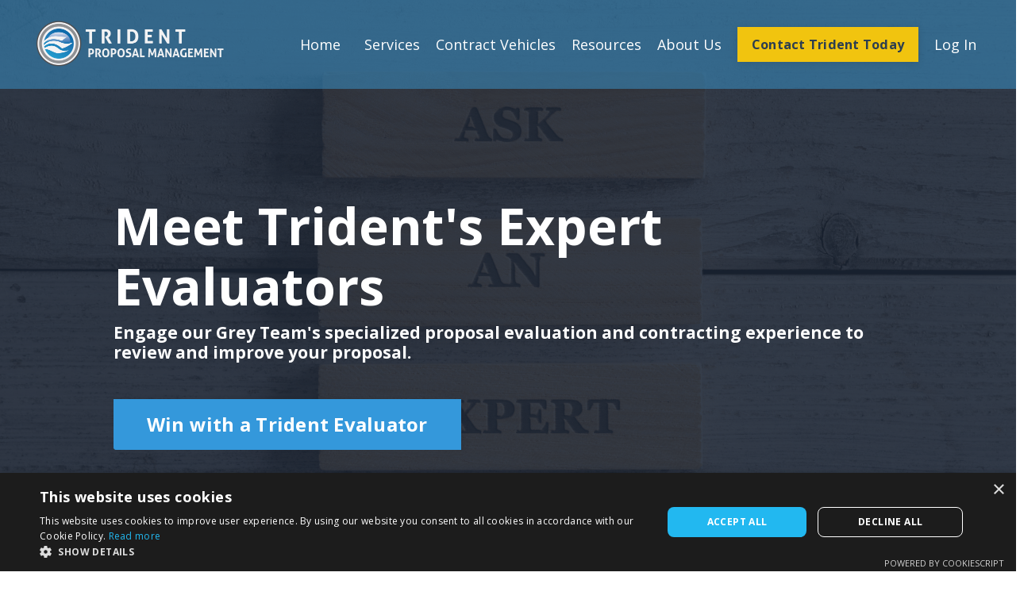

--- FILE ---
content_type: text/html; charset=utf-8
request_url: https://www.tridentproposals.com/color-team-evaluators
body_size: 17316
content:
<!doctype html>
<html lang="en">
  <head>
    
              <meta name="csrf-param" content="authenticity_token">
              <meta name="csrf-token" content="1xL8Wm2gfFR353v9wuR/b3l4ogFf+gAPmUbv1itFq8BW4RgddTdlzANDR079RjkPsDlmliiE7yc/C/nOgjPMGA==">
            
    <title>
      
        Proposal "Color Team" Evaluators
      
    </title>
    <meta charset="utf-8" />
    <meta http-equiv="x-ua-compatible" content="ie=edge, chrome=1">
    <meta name="viewport" content="width=device-width, initial-scale=1, shrink-to-fit=no">
    
      <meta name="description" content="Government contracting and business proposals don&#39;t have to be hard. With our expert proposal evaluation members, they bring decades of experience to tell you what you need to win that next bid. " />
    
    <meta property="og:type" content="website">
<meta property="og:url" content="https://www.tridentproposals.com/color-team-evaluators">
<meta name="twitter:card" content="summary_large_image">

<meta property="og:title" content="Proposal "Color Team" Evaluators">
<meta name="twitter:title" content="Proposal "Color Team" Evaluators">


<meta property="og:description" content="Government contracting and business proposals don&#39;t have to be hard. With our expert proposal evaluation members, they bring decades of experience to tell you what you need to win that next bid. ">
<meta name="twitter:description" content="Government contracting and business proposals don&#39;t have to be hard. With our expert proposal evaluation members, they bring decades of experience to tell you what you need to win that next bid. ">


<meta property="og:image" content="https://kajabi-storefronts-production.kajabi-cdn.com/kajabi-storefronts-production/file-uploads/sites/12164/images/245d278-2a12-c370-408d-7810fb1b82_2024_Website_Branding_Social_Image_5_.png">
<meta name="twitter:image" content="https://kajabi-storefronts-production.kajabi-cdn.com/kajabi-storefronts-production/file-uploads/sites/12164/images/245d278-2a12-c370-408d-7810fb1b82_2024_Website_Branding_Social_Image_5_.png">


    
      <link href="https://kajabi-storefronts-production.kajabi-cdn.com/kajabi-storefronts-production/file-uploads/sites/12164/images/2ba60a8-7f1d-3ba5-5df3-6d026c06bdaf_Shadow-Trident_Logo_Hor.png?v=2" rel="shortcut icon" />
    
    <link rel="canonical" href="https://www.tridentproposals.com/color-team-evaluators" />

    <!-- Google Fonts ====================================================== -->
    <link rel="preconnect" href="https://fonts.gstatic.com" crossorigin>
    
    
    
    <link rel="stylesheet" media="print" onload="this.onload=null;this.removeAttribute(&#39;media&#39;);" type="text/css" href="//fonts.googleapis.com/css?family=Open+Sans:400,700,400italic,700italic&amp;display=swap" />

    <!-- Kajabi CSS ======================================================== -->
    <link rel="stylesheet" media="print" onload="this.onload=null;this.removeAttribute(&#39;media&#39;);" type="text/css" href="https://kajabi-app-assets.kajabi-cdn.com/assets/core-0d125629e028a5a14579c81397830a1acd5cf5a9f3ec2d0de19efb9b0795fb03.css" />

    

    <!-- Font Awesome Icons -->
    <link rel="stylesheet" media="print" onload="this.onload=null;this.removeAttribute(&#39;media&#39;);" type="text/css" crossorigin="anonymous" href="https://use.fontawesome.com/releases/v5.15.2/css/all.css" />

    <link rel="stylesheet" media="screen" href="https://kajabi-storefronts-production.kajabi-cdn.com/kajabi-storefronts-production/themes/2152246332/assets/styles.css?1768532291916838" />

    <!-- Customer CSS ====================================================== -->
    <!-- If you're using custom css that affects the first render of the page, replace async_style_link below with styesheet_tag -->
    <link rel="stylesheet" media="print" onload="this.onload=null;this.removeAttribute(&#39;media&#39;);" type="text/css" href="https://kajabi-storefronts-production.kajabi-cdn.com/kajabi-storefronts-production/themes/2152246332/assets/overrides.css?1768532291916838" />
    <style>
  /* Custom CSS Added Via Theme Settings */
  /* This removes the rounded corners of the form fields */

.form-control {
border-radius: 0px;
margin-top: -1px;
}

/* This changes the bulleted list to have green arrows instead of dots */

.bullet-arrow {
list-style-type: none;
}

.bullet-arrow li {
list-style-type: none;
position: relative;
padding-left: 8px;
}

.bullet-arrow li:before {
content: '\00BB';
color: #127059;
font-size: 34px;
position: absolute;
top: -14px;
left: -20px;
}


/* This changes the bulleted list to have green check marks instead of dots */

.bullet-check {
list-style-type: none;
}

.bullet-check li {
list-style-type: none;
position: relative;
padding-left: 6px;
}

.bullet-check li:before {
content: '\2713';
color: #127059;
font-size: 20px;
position: absolute;
top: -3px;
left: -20px;
}

/* This changes the bulleted list to have white arrows instead of dots */

.bullet-arrow-white {
list-style-type: none;
}

.bullet-arrow-white li {
list-style-type: none;
position: relative;
padding-left: 8px;
}

.bullet-arrow-white li:before {
content: '\00BB';
color: #ffffff;
font-size: 34px;
position: absolute;
top: -14px;
left: -20px;
}


/* This changes the bulleted list to have white check marks instead of dots */

.bullet-check-white {
list-style-type: none;
}

.bullet-check-white li {
list-style-type: none;
position: relative;
padding-left: 6px;
}

.bullet-check-white li:before {
content: '\2713';
color: #ffffff;
font-size: 20px;
position: absolute;
top: -3px;
left: -20px;
}


/* This removes the rounded corners of the filter field as seen on the Announcements and Blog Search Pages  */

.filter__field {
border-radius: 0px !important;
}


/* This moves the podcast intro section up higher so that it is behind the transparent header. Delete this code if not using a transparent header for the website theme */

.podcast-intro { 
margin-top: -80px !important;
padding-top: 80px !important;
}


/* This moves the coaching product hero section up higher so that it is behind the transparent header. Delete this code if not using a transparent header for the website theme */

.coaching-programs__container { 
margin-top: -94px !important;
}

.coaching-programs__header  {
padding-top: 94px !important;
}


/* This removes the rounded corners on the error prompt */

.parsley-errors-list {
border-radius: 0px !important;
}


/* This removes the rounded corners on alert messages */

.alert {
border-radius: 0px !important;
}


/* This makes form labels white - important for the login page */

.form-group label {
color: #ffffff !important;
}

</style>


    <!-- Kajabi Editor Only CSS ============================================ -->
    

    <!-- Header hook ======================================================= -->
    <script type="text/javascript">
  var Kajabi = Kajabi || {};
</script>
<script type="text/javascript">
  Kajabi.currentSiteUser = {
    "id" : "-1",
    "type" : "Guest",
    "contactId" : "",
  };
</script>
<script type="text/javascript">
  Kajabi.theme = {
    activeThemeName: "Encore Page",
    previewThemeId: null,
    editor: false
  };
</script>
<meta name="turbo-prefetch" content="false">
<script type="text/javascript" charset="UTF-8" src="//cdn.cookie-script.com/s/39988495ce226d043e59119d13703a59.js"></script>
<!-- Hotjar Tracking Code for https://www.tridentproposals.com/ --> <script> (function(h,o,t,j,a,r){h.hj=h.hj||function(){(h.hj.q=h.hj.q||[]).push(arguments)};h._hjSettings={hjid:1891514,hjsv:6};a=o.getElementsByTagName('head')[0];r=o.createElement('script');r.async=1;r.src=t+h._hjSettings.hjid+j+h._hjSettings.hjsv;a.appendChild(r);})(window,document,'https://static.hotjar.com/c/hotjar-','.js?sv=');</script> <!-- Google Tag Manager --> <script>(function(w,d,s,l,i){w[l]=w[l]||[];w[l].push({'gtm.start': new Date().getTime(),event:'gtm.js'});var f=d.getElementsByTagName(s)[0], j=d.createElement(s),dl=l!='dataLayer'?'&l='+l:'';j.async=true;j.src= 'https://www.googletagmanager.com/gtm.js?id='+i+dl;f.parentNode.insertBefore(j,f);})(window,document,'script','dataLayer','GTM-KCCVRC2');</script> <!-- End Google Tag Manager --> <!-- Google tag (gtag.js) --> <script async src="https://www.googletagmanager.com/gtag/js?id=G-YXVLCW4X7S"></script> <script> window.dataLayer = window.dataLayer || [];function gtag(){dataLayer.push(arguments);}gtag('js', new Date());gtag('config', 'G-YXVLCW4X7S');
<style>
@media only screen and (min-width: 768px) {
.feature, .card {
display: flex;
flex-direction: column;
justify-content: space-between;
height: 100%;
}
.text-left .feature, .text-left .card__body {
align-items: flex-start;
}
.text-center .feature, .text-center .card__body {
align-items: center;
}
.text-right .feature, .text-right .card__body {
align-items: flex-end;
}
.feature .btn, .card .btn {
margin-top: auto;
}
.card__body {
display: flex;
flex-direction: column;
justify-content: space-between;
flex: 1;
}
}
</style><script>
(function(i,s,o,g,r,a,m){i['GoogleAnalyticsObject']=r;i[r]=i[r]||function(){
(i[r].q=i[r].q||[]).push(arguments)
},i[r].l=1*new Date();a=s.createElement(o),
m=s.getElementsByTagName(o)[0];a.async=1;a.src=g;m.parentNode.insertBefore(a,m)
})(window,document,'script','//www.google-analytics.com/analytics.js','ga');
ga('create', 'UA-26299947-2', 'auto', {});
ga('send', 'pageview');
</script>
<style type="text/css">
  #editor-overlay {
    display: none;
    border-color: #2E91FC;
    position: absolute;
    background-color: rgba(46,145,252,0.05);
    border-style: dashed;
    border-width: 3px;
    border-radius: 3px;
    pointer-events: none;
    cursor: pointer;
    z-index: 10000000000;
  }
  .editor-overlay-button {
    color: white;
    background: #2E91FC;
    border-radius: 2px;
    font-size: 13px;
    margin-inline-start: -24px;
    margin-block-start: -12px;
    padding-block: 3px;
    padding-inline: 10px;
    text-transform:uppercase;
    font-weight:bold;
    letter-spacing:1.5px;

    left: 50%;
    top: 50%;
    position: absolute;
  }
</style>
<script src="https://kajabi-app-assets.kajabi-cdn.com/vite/assets/track_analytics-999259ad.js" crossorigin="anonymous" type="module"></script><link rel="modulepreload" href="https://kajabi-app-assets.kajabi-cdn.com/vite/assets/stimulus-576c66eb.js" as="script" crossorigin="anonymous">
<link rel="modulepreload" href="https://kajabi-app-assets.kajabi-cdn.com/vite/assets/track_product_analytics-9c66ca0a.js" as="script" crossorigin="anonymous">
<link rel="modulepreload" href="https://kajabi-app-assets.kajabi-cdn.com/vite/assets/stimulus-e54d982b.js" as="script" crossorigin="anonymous">
<link rel="modulepreload" href="https://kajabi-app-assets.kajabi-cdn.com/vite/assets/trackProductAnalytics-3d5f89d8.js" as="script" crossorigin="anonymous">      <script type="text/javascript">
        if (typeof (window.rudderanalytics) === "undefined") {
          !function(){"use strict";window.RudderSnippetVersion="3.0.3";var sdkBaseUrl="https://cdn.rudderlabs.com/v3"
          ;var sdkName="rsa.min.js";var asyncScript=true;window.rudderAnalyticsBuildType="legacy",window.rudderanalytics=[]
          ;var e=["setDefaultInstanceKey","load","ready","page","track","identify","alias","group","reset","setAnonymousId","startSession","endSession","consent"]
          ;for(var n=0;n<e.length;n++){var t=e[n];window.rudderanalytics[t]=function(e){return function(){
          window.rudderanalytics.push([e].concat(Array.prototype.slice.call(arguments)))}}(t)}try{
          new Function('return import("")'),window.rudderAnalyticsBuildType="modern"}catch(a){}
          if(window.rudderAnalyticsMount=function(){
          "undefined"==typeof globalThis&&(Object.defineProperty(Object.prototype,"__globalThis_magic__",{get:function get(){
          return this},configurable:true}),__globalThis_magic__.globalThis=__globalThis_magic__,
          delete Object.prototype.__globalThis_magic__);var e=document.createElement("script")
          ;e.src="".concat(sdkBaseUrl,"/").concat(window.rudderAnalyticsBuildType,"/").concat(sdkName),e.async=asyncScript,
          document.head?document.head.appendChild(e):document.body.appendChild(e)
          },"undefined"==typeof Promise||"undefined"==typeof globalThis){var d=document.createElement("script")
          ;d.src="https://polyfill-fastly.io/v3/polyfill.min.js?version=3.111.0&features=Symbol%2CPromise&callback=rudderAnalyticsMount",
          d.async=asyncScript,document.head?document.head.appendChild(d):document.body.appendChild(d)}else{
          window.rudderAnalyticsMount()}window.rudderanalytics.load("2apYBMHHHWpiGqicceKmzPebApa","https://kajabiaarnyhwq.dataplane.rudderstack.com",{})}();
        }
      </script>
      <script type="text/javascript">
        if (typeof (window.rudderanalytics) !== "undefined") {
          rudderanalytics.page({"account_id":"11183","site_id":"12164"});
        }
      </script>
      <script type="text/javascript">
        if (typeof (window.rudderanalytics) !== "undefined") {
          (function () {
            function AnalyticsClickHandler (event) {
              const targetEl = event.target.closest('a') || event.target.closest('button');
              if (targetEl) {
                rudderanalytics.track('Site Link Clicked', Object.assign(
                  {"account_id":"11183","site_id":"12164"},
                  {
                    link_text: targetEl.textContent.trim(),
                    link_href: targetEl.href,
                    tag_name: targetEl.tagName,
                  }
                ));
              }
            };
            document.addEventListener('click', AnalyticsClickHandler);
          })();
        }
      </script>
<meta name='site_locale' content='en'><style type="text/css">
  /* Font Awesome 4 */
  .fa.fa-twitter{
    font-family:sans-serif;
  }
  .fa.fa-twitter::before{
    content:"𝕏";
    font-size:1.2em;
  }

  /* Font Awesome 5 */
  .fab.fa-twitter{
    font-family:sans-serif;
  }
  .fab.fa-twitter::before{
    content:"𝕏";
    font-size:1.2em;
  }
</style>
<link rel="stylesheet" href="https://cdn.jsdelivr.net/npm/@kajabi-ui/styles@1.0.4/dist/kajabi_products/kajabi_products.css" />
<script type="module" src="https://cdn.jsdelivr.net/npm/@pine-ds/core@3.14.0/dist/pine-core/pine-core.esm.js"></script>
<script nomodule src="https://cdn.jsdelivr.net/npm/@pine-ds/core@3.14.0/dist/pine-core/index.esm.js"></script>


  </head>

  <style>
  

  
    
  
</style>

  <body id="encore-theme" class="background-unrecognized sage-excluded">
    


    <div id="section-header" data-section-id="header">

<style>
  /* Default Header Styles */
  .header {
    
      background-color: rgba(58, 145, 198, 0.54);
    
    font-size: 18px;
  }
  .header a,
  .header a.link-list__link,
  .header a.link-list__link:hover,
  .header a.social-icons__icon,
  .header .user__login a,
  .header .dropdown__item a,
  .header .dropdown__trigger:hover {
    color: #ffffff;
  }
  .header .dropdown__trigger {
    color: #ffffff !important;
  }
  /* Mobile Header Styles */
  @media (max-width: 767px) {
    .header {
      
        background-color: #3a91c6;
      
      font-size: 16px;
    }
    
    .header .hamburger__slices .hamburger__slice {
      
        background-color: #ffffff;
      
    }
    
      .header a.link-list__link, .dropdown__item a, .header__content--mobile {
        text-align: left;
      }
    
    .header--overlay .header__content--mobile  {
      padding-bottom: 20px;
    }
  }
  /* Sticky Styles */
  
</style>

<div class="hidden">
  
    
  
    
  
    
  
    
  
    
  
    
  
    
  
    
  
  
  
  
</div>

<header class="header header--overlay    background-dark " kjb-settings-id="sections_header_settings_background_color">
  <div class="hello-bars">
    
      
    
      
    
      
    
      
    
      
    
      
    
      
    
      
    
  </div>
  
    <div class="header__wrap">
      <div class="header__content header__content--desktop background-dark">
        <div class="container header__container media justify-content-left">
          
            
                <style>
@media (min-width: 768px) {
  #block-1555988494486 {
    text-align: center;
  }
} 
</style>

<div 
  id="block-1555988494486" 
  class="header__block header__block--logo header__block--show header__switch-content " 
  kjb-settings-id="sections_header_blocks_1555988494486_settings_stretch"
  
>
  

<style>
  #block-1555988494486 {
    line-height: 1;
  }
  #block-1555988494486 .logo__image {
    display: block;
    width: 250px;
  }
  #block-1555988494486 .logo__text {
    color: ;
  }
</style>

<a class="logo" href="/">
  
    
      <img loading="auto" class="logo__image" alt="Header Logo" kjb-settings-id="sections_header_blocks_1555988494486_settings_logo" src="https://kajabi-storefronts-production.kajabi-cdn.com/kajabi-storefronts-production/themes/2152246332/settings_images/T5gg1CB0S3ygLwOILTnI_WS-WNAMEArtboard_34x.png" />
    
  
</a>

</div>

              
          
            
                <style>
@media (min-width: 768px) {
  #block-1669169340361 {
    text-align: right;
  }
} 
</style>

<div 
  id="block-1669169340361" 
  class="header__block header__switch-content header__block--menu stretch" 
  kjb-settings-id="sections_header_blocks_1669169340361_settings_stretch"
  
>
  <div class="link-list justify-content-right" kjb-settings-id="sections_header_blocks_1669169340361_settings_menu">
  
    <a class="link-list__link" href="https://www.tridentproposals.com/" >Home</a>
  
</div>

</div>

              
          
            
                <style>
@media (min-width: 768px) {
  #block-1669130528489 {
    text-align: left;
  }
} 
</style>

<div 
  id="block-1669130528489" 
  class="header__block header__switch-content header__block--dropdown " 
  kjb-settings-id="sections_header_blocks_1669130528489_settings_stretch"
  
>
  <style>
  /* Dropdown menu colors for desktop */
  @media (min-width: 768px) {
    #block-1669130528489 .dropdown__menu {
      background-color: #FFFFFF;
    }
    #block-1669130528489 .dropdown__item a {
      color: #595959;
    }
  }
  /* Mobile menu text alignment */
  @media (max-width: 767px) {
    #block-1669130528489 .dropdown__item a {
      text-align: left;
    }
  }
</style>

<div class="dropdown" kjb-settings-id="sections_header_blocks_1669130528489_settings_trigger">
  <a class="dropdown__trigger">
    
      Services
    
    
  </a>
  <div class="dropdown__menu dropdown__menu--text-left ">
    
      <span class="dropdown__item"><a href="https://www.tridentproposals.com/services-page" >All Services</a></span>
    
      <span class="dropdown__item"><a href="https://www.tridentproposals.com/business-development" >Business Development</a></span>
    
      <span class="dropdown__item"><a href="https://www.tridentproposals.com/capture-management" >Capture Management</a></span>
    
      <span class="dropdown__item"><a href="https://www.tridentproposals.com/proposal-support" >Proposal Support</a></span>
    
      <span class="dropdown__item"><a href="https://www.tridentproposals.com/color-team-evaluators" >Proposal Evaluators</a></span>
    
      <span class="dropdown__item"><a href="https://www.tridentproposals.com/marketing-for-govcon" >Marketing Support</a></span>
    
      <span class="dropdown__item"><a href="https://www.tridentproposals.com/training-and-advisory" >Training & Advisory</a></span>
    
      <span class="dropdown__item"><a href="https://www.tridentproposals.com/grant-support" >Grant Support</a></span>
    
      <span class="dropdown__item"><a href="https://www.tridentproposals.com/oral-presentation-coaching" >Oral Presentation Coaching</a></span>
    
  </div>
</div>

</div>

              
          
            
                <style>
@media (min-width: 768px) {
  #block-1669130582701 {
    text-align: left;
  }
} 
</style>

<div 
  id="block-1669130582701" 
  class="header__block header__switch-content header__block--dropdown " 
  kjb-settings-id="sections_header_blocks_1669130582701_settings_stretch"
  
>
  <style>
  /* Dropdown menu colors for desktop */
  @media (min-width: 768px) {
    #block-1669130582701 .dropdown__menu {
      background-color: #FFFFFF;
    }
    #block-1669130582701 .dropdown__item a {
      color: #595959;
    }
  }
  /* Mobile menu text alignment */
  @media (max-width: 767px) {
    #block-1669130582701 .dropdown__item a {
      text-align: left;
    }
  }
</style>

<div class="dropdown" kjb-settings-id="sections_header_blocks_1669130582701_settings_trigger">
  <a class="dropdown__trigger">
    
      Contract Vehicles
    
    
  </a>
  <div class="dropdown__menu dropdown__menu--text-left ">
    
      <span class="dropdown__item"><a href="https://www.tridentproposals.com/contract-vehicles" >All Contract Vehicles</a></span>
    
      <span class="dropdown__item"><a href="https://www.tridentproposals.com/oasis-plus" >OASIS+</a></span>
    
      <span class="dropdown__item"><a href="https://www.tridentproposals.com/army-maps" >Army MAPS</a></span>
    
      <span class="dropdown__item"><a href="https://www.tridentproposals.com/nasa-sewp-vi" >NASA SEWP VI</a></span>
    
      <span class="dropdown__item"><a href="https://www.tridentproposals.com/alliant-3" >Alliant 3</a></span>
    
      <span class="dropdown__item"><a href="https://www.tridentproposals.com/Seaport-nxg" >SeaPort NxG</a></span>
    
      <span class="dropdown__item"><a href="https://www.tridentproposals.com/polaris" >Polaris</a></span>
    
  </div>
</div>

</div>

              
          
            
                <style>
@media (min-width: 768px) {
  #block-1669130737913 {
    text-align: left;
  }
} 
</style>

<div 
  id="block-1669130737913" 
  class="header__block header__switch-content header__block--dropdown " 
  kjb-settings-id="sections_header_blocks_1669130737913_settings_stretch"
  
>
  <style>
  /* Dropdown menu colors for desktop */
  @media (min-width: 768px) {
    #block-1669130737913 .dropdown__menu {
      background-color: #FFFFFF;
    }
    #block-1669130737913 .dropdown__item a {
      color: #595959;
    }
  }
  /* Mobile menu text alignment */
  @media (max-width: 767px) {
    #block-1669130737913 .dropdown__item a {
      text-align: left;
    }
  }
</style>

<div class="dropdown" kjb-settings-id="sections_header_blocks_1669130737913_settings_trigger">
  <a class="dropdown__trigger">
    
      Resources
    
    
  </a>
  <div class="dropdown__menu dropdown__menu--text-left ">
    
      <span class="dropdown__item"><a href="https://www.tridentproposals.com/trident-resources" >All Resources</a></span>
    
      <span class="dropdown__item"><a href="https://www.tridentproposals.com/blog" >Trident Blogs</a></span>
    
      <span class="dropdown__item"><a href="https://www.tridentproposals.com/contract-success" >Contract Success Webinars</a></span>
    
      <span class="dropdown__item"><a href="https://www.tridentproposals.com/events" >GovCon Events</a></span>
    
      <span class="dropdown__item"><a href="https://www.tridentproposals.com/fastprop" >The FastProp Process</a></span>
    
      <span class="dropdown__item"><a href="https://www.tridentproposals.com/store" >Store</a></span>
    
      <span class="dropdown__item"><a href="https://www.tridentproposals.com/podcasts/trident-shorts" >Podcast</a></span>
    
  </div>
</div>

</div>

              
          
            
                <style>
@media (min-width: 768px) {
  #block-1669169380303 {
    text-align: left;
  }
} 
</style>

<div 
  id="block-1669169380303" 
  class="header__block header__switch-content header__block--dropdown " 
  kjb-settings-id="sections_header_blocks_1669169380303_settings_stretch"
  
>
  <style>
  /* Dropdown menu colors for desktop */
  @media (min-width: 768px) {
    #block-1669169380303 .dropdown__menu {
      background-color: #FFFFFF;
    }
    #block-1669169380303 .dropdown__item a {
      color: #595959;
    }
  }
  /* Mobile menu text alignment */
  @media (max-width: 767px) {
    #block-1669169380303 .dropdown__item a {
      text-align: left;
    }
  }
</style>

<div class="dropdown" kjb-settings-id="sections_header_blocks_1669169380303_settings_trigger">
  <a class="dropdown__trigger">
    
      About Us
    
    
  </a>
  <div class="dropdown__menu dropdown__menu--text-left ">
    
      <span class="dropdown__item"><a href="https://www.tridentproposals.com/about" >About Trident</a></span>
    
      <span class="dropdown__item"><a href="https://www.tridentproposals.com/meet-the-team" >Meet The Team</a></span>
    
      <span class="dropdown__item"><a href="https://www.tridentproposals.com/careers" >Careers</a></span>
    
      <span class="dropdown__item"><a href="https://www.tridentproposals.com/contact" >Contact</a></span>
    
  </div>
</div>

</div>

              
          
            
                <style>
@media (min-width: 768px) {
  #block-1707403861940 {
    text-align: left;
  }
} 
</style>

<div 
  id="block-1707403861940" 
  class="header__block header__switch-content header__block--cta " 
  kjb-settings-id="sections_header_blocks_1707403861940_settings_stretch"
  
>
  






<style>
  #block-1707403861940 .btn,
  [data-slick-id="1707403861940"] .block .btn {
    color: #2c3e50;
    border-color: #f1c40f;
    border-radius: 0px;
    background-color: #f1c40f;
  }
  #block-1707403861940 .btn--outline,
  [data-slick-id="1707403861940"] .block .btn--outline {
    background: transparent;
    color: #f1c40f;
  }
</style>

<a class="btn btn--solid btn--small btn--auto" href="https://www.tridentproposals.com/contact"    target="_blank" rel="noopener"  kjb-settings-id="sections_header_blocks_1707403861940_settings_btn_background_color" role="button">
  Contact Trident Today
</a>



</div>

              
          
            
                <style>
@media (min-width: 768px) {
  #block-1669169452100 {
    text-align: left;
  }
} 
</style>

<div 
  id="block-1669169452100" 
  class="header__block header__switch-content header__block--user " 
  kjb-settings-id="sections_header_blocks_1669169452100_settings_stretch"
  
>
  <style>
  /* Dropdown menu colors for desktop */
  @media (min-width: 768px) {
    #block-1669169452100 .dropdown__menu {
      background: #FFFFFF;
      color: #595959;
    }
    #block-1669169452100 .dropdown__item a,
    #block-1669169452100 {
      color: #595959;
    }
  }
  /* Mobile menu text alignment */
  @media (max-width: 767px) {
    #block-1669169452100 .dropdown__item a,
    #block-1669169452100 .user__login a {
      text-align: left;
    }
  }
</style>

<div class="user" kjb-settings-id="sections_header_blocks_1669169452100_settings_language_login">
  
    <span class="user__login" kjb-settings-id="language_login"><a href="/login">Log In</a></span>
  
</div>

</div>

              
          
          
            <div class="hamburger hidden--desktop" kjb-settings-id="sections_header_settings_hamburger_color">
              <div class="hamburger__slices">
                <div class="hamburger__slice hamburger--slice-1"></div>
                <div class="hamburger__slice hamburger--slice-2"></div>
                <div class="hamburger__slice hamburger--slice-3"></div>
                <div class="hamburger__slice hamburger--slice-4"></div>
              </div>
            </div>
          
          
        </div>
      </div>
      <div class="header__content header__content--mobile">
        <div class="header__switch-content header__spacer"></div>
      </div>
    </div>
  
</header>

</div>
    <main>
      <div data-content-for-index data-dynamic-sections="index"><div id="section-1672284072595" data-section-id="1672284072595"></div><div id="section-1675232908244" data-section-id="1675232908244"><style>
  
    #section-1675232908244 {
      background-image: url(https://kajabi-storefronts-production.kajabi-cdn.com/kajabi-storefronts-production/file-uploads/themes/2152246332/settings_images/53b2804-c160-5d0b-bbd0-04c6702c46b_Grey_Team_1_.png);
      background-position: center;
    }
  
  #section-1675232908244 .section__overlay {
    position: absolute;
    width: 100%;
    height: 100%;
    left: 0;
    top: 0;
    background-color: rgba(29, 37, 52, 0.78);
  }
  #section-1675232908244 .sizer {
    padding-top: 40px;
    padding-bottom: 40px;
  }
  #section-1675232908244 .container {
    max-width: calc(1260px + 10px + 10px);
    padding-right: 10px;
    padding-left: 10px;
    
  }
  #section-1675232908244 .row {
    
  }
  #section-1675232908244 .container--full {
    width: 100%;
    max-width: calc(100% + 10px + 10px);
  }
  @media (min-width: 768px) {
    
      #section-1675232908244 {
        
      }
    
    #section-1675232908244 .sizer {
      padding-top: 100px;
      padding-bottom: 100px;
    }
    #section-1675232908244 .container {
      max-width: calc(1260px + 40px + 40px);
      padding-right: 40px;
      padding-left: 40px;
    }
    #section-1675232908244 .container--full {
      max-width: calc(100% + 40px + 40px);
    }
  }
  
  
</style>


<section kjb-settings-id="sections_1675232908244_settings_background_color"
  class="section
  
  
   background-dark "
  data-reveal-event=""
  data-reveal-offset=""
  data-reveal-units="seconds">
  <div class="sizer ">
    
    <div class="section__overlay"></div>
    <div class="container ">
      <div class="row align-items-center justify-content-center">
        
          




<style>
  /* flush setting */
  
  
  /* margin settings */
  #block-1675232908244_0, [data-slick-id="1675232908244_0"] {
    margin-top: 0px;
    margin-right: 0px;
    margin-bottom: 0px;
    margin-left: 0px;
  }
  #block-1675232908244_0 .block, [data-slick-id="1675232908244_0"] .block {
    /* border settings */
    border: 4px  black;
    border-radius: 4px;
    

    /* background color */
    
    /* default padding for mobile */
    
    
      padding: 20px;
    
    
      
        padding: 20px;
      
    
    /* mobile padding overrides */
    
    
      padding-top: 0px;
    
    
      padding-right: 0px;
    
    
      padding-bottom: 0px;
    
    
      padding-left: 0px;
    
  }

  @media (min-width: 768px) {
    /* desktop margin settings */
    #block-1675232908244_0, [data-slick-id="1675232908244_0"] {
      margin-top: 20px;
      margin-right: 0px;
      margin-bottom: 0px;
      margin-left: 0px;
    }
    #block-1675232908244_0 .block, [data-slick-id="1675232908244_0"] .block {
      /* default padding for desktop  */
      
      
        
          padding: 30px;
        
      
      /* desktop padding overrides */
      
      
        padding-top: 0px;
      
      
        padding-right: 0px;
      
      
        padding-bottom: 0px;
      
      
        padding-left: 0px;
      
    }
  }
  /* mobile text align */
  @media (max-width: 767px) {
    #block-1675232908244_0, [data-slick-id="1675232908244_0"] {
      text-align: left;
    }
  }
</style>



<div
  id="block-1675232908244_0"
  class="
  block-type--text
  text-left
  col-10
  
  
  
    
  
  
  "
  
  data-reveal-event=""
  data-reveal-offset=""
  data-reveal-units="seconds"
  
    kjb-settings-id="sections_1675232908244_blocks_1675232908244_0_settings_width"
  
  
>
  <div class="block
    box-shadow-
    "
    
      data-aos="none"
      data-aos-delay="0"
      data-aos-duration="0"
    
    
  >
    
    <style>
  
  #block-1577982541036_0 .btn {
    margin-top: 1rem;
  }
</style>


  <h1 style="text-align: left;">Meet Trident's Expert Evaluators</h1>
<h5 style="text-align: left;"><span data-contrast="auto" xml:lang="EN-US" lang="EN-US"><span data-contrast="none" xml:lang="EN-US" lang="EN-US">Engage our Grey Team's specialized proposal evaluation and contracting experience to review and improve your proposal.</span> </span></h5>




  </div>
</div>


        
          




<style>
  /* flush setting */
  
  
  /* margin settings */
  #block-1675234268922, [data-slick-id="1675234268922"] {
    margin-top: 0px;
    margin-right: 0px;
    margin-bottom: 0px;
    margin-left: 0px;
  }
  #block-1675234268922 .block, [data-slick-id="1675234268922"] .block {
    /* border settings */
    border: 4px  black;
    border-radius: 4px;
    

    /* background color */
    
    /* default padding for mobile */
    
    
      padding: 20px;
    
    
      
        padding: 20px;
      
    
    /* mobile padding overrides */
    
    
      padding-top: 0px;
    
    
      padding-right: 0px;
    
    
      padding-bottom: 0px;
    
    
      padding-left: 0px;
    
  }

  @media (min-width: 768px) {
    /* desktop margin settings */
    #block-1675234268922, [data-slick-id="1675234268922"] {
      margin-top: 0px;
      margin-right: 0px;
      margin-bottom: 0px;
      margin-left: 0px;
    }
    #block-1675234268922 .block, [data-slick-id="1675234268922"] .block {
      /* default padding for desktop  */
      
      
        
          padding: 30px;
        
      
      /* desktop padding overrides */
      
      
        padding-top: 0px;
      
      
        padding-right: 0px;
      
      
        padding-bottom: 0px;
      
      
        padding-left: 0px;
      
    }
  }
  /* mobile text align */
  @media (max-width: 767px) {
    #block-1675234268922, [data-slick-id="1675234268922"] {
      text-align: center;
    }
  }
</style>



<div
  id="block-1675234268922"
  class="
  block-type--cta
  text-left
  col-10
  
  
  
    
  
  
  "
  
  data-reveal-event=""
  data-reveal-offset=""
  data-reveal-units="seconds"
  
    kjb-settings-id="sections_1675232908244_blocks_1675234268922_settings_width"
  
  
>
  <div class="block
    box-shadow-
    "
    
      data-aos="none"
      data-aos-delay="0"
      data-aos-duration="0"
    
    
  >
    
    






<style>
  #block-1675234268922 .btn,
  [data-slick-id="1675234268922"] .block .btn {
    color: #ffffff;
    border-color: #3498db;
    border-radius: 0px;
    background-color: #3498db;
  }
  #block-1675234268922 .btn--outline,
  [data-slick-id="1675234268922"] .block .btn--outline {
    background: transparent;
    color: #3498db;
  }
</style>

<a class="btn btn--solid btn--large btn--auto" href="#two-step"  data-target="#two-step" data-toggle="modal"    kjb-settings-id="sections_1675232908244_blocks_1675234268922_settings_btn_background_color" role="button">
  Win with a Trident Evaluator
</a>



  </div>
</div>


        
      </div>
    </div>
  </div>
</section>

</div><div id="section-1669264531658" data-section-id="1669264531658"></div><div id="section-1669266325935" data-section-id="1669266325935"><style>
  
  #section-1669266325935 .section__overlay {
    position: absolute;
    width: 100%;
    height: 100%;
    left: 0;
    top: 0;
    background-color: ;
  }
  #section-1669266325935 .sizer {
    padding-top: 40px;
    padding-bottom: 0px;
  }
  #section-1669266325935 .container {
    max-width: calc(1260px + 10px + 10px);
    padding-right: 10px;
    padding-left: 10px;
    
  }
  #section-1669266325935 .row {
    
  }
  #section-1669266325935 .container--full {
    width: 100%;
    max-width: calc(100% + 10px + 10px);
  }
  @media (min-width: 768px) {
    
    #section-1669266325935 .sizer {
      padding-top: 50px;
      padding-bottom: 0px;
    }
    #section-1669266325935 .container {
      max-width: calc(1260px + 40px + 40px);
      padding-right: 40px;
      padding-left: 40px;
    }
    #section-1669266325935 .container--full {
      max-width: calc(100% + 40px + 40px);
    }
  }
  
  
</style>


<section kjb-settings-id="sections_1669266325935_settings_background_color"
  class="section
  
  
   "
  data-reveal-event=""
  data-reveal-offset=""
  data-reveal-units="seconds">
  <div class="sizer ">
    
    <div class="section__overlay"></div>
    <div class="container ">
      <div class="row align-items-center justify-content-center">
        
          




<style>
  /* flush setting */
  
  
  /* margin settings */
  #block-1669266325934_0, [data-slick-id="1669266325934_0"] {
    margin-top: 0px;
    margin-right: 0px;
    margin-bottom: 0px;
    margin-left: 0px;
  }
  #block-1669266325934_0 .block, [data-slick-id="1669266325934_0"] .block {
    /* border settings */
    border: 4px none black;
    border-radius: 0px;
    

    /* background color */
    
    /* default padding for mobile */
    
    
    
    /* mobile padding overrides */
    
      padding: 0;
    
    
    
    
    
  }

  @media (min-width: 768px) {
    /* desktop margin settings */
    #block-1669266325934_0, [data-slick-id="1669266325934_0"] {
      margin-top: 0px;
      margin-right: 0px;
      margin-bottom: 0px;
      margin-left: 0px;
    }
    #block-1669266325934_0 .block, [data-slick-id="1669266325934_0"] .block {
      /* default padding for desktop  */
      
      
      /* desktop padding overrides */
      
        padding: 0;
      
      
      
      
      
    }
  }
  /* mobile text align */
  @media (max-width: 767px) {
    #block-1669266325934_0, [data-slick-id="1669266325934_0"] {
      text-align: ;
    }
  }
</style>



<div
  id="block-1669266325934_0"
  class="
  block-type--image
  text-
  col-4
  
  
  
    
  
  
  "
  
  data-reveal-event=""
  data-reveal-offset=""
  data-reveal-units="seconds"
  
    kjb-settings-id="sections_1669266325935_blocks_1669266325934_0_settings_width"
  
  
>
  <div class="block
    box-shadow-none
    "
    
      data-aos="none"
      data-aos-delay="0"
      data-aos-duration="0"
    
    
  >
    
    

<style>
  #block-1669266325934_0 .block,
  [data-slick-id="1669266325934_0"] .block {
    display: flex;
    justify-content: flex-start;
  }
  #block-1669266325934_0 .image,
  [data-slick-id="1669266325934_0"] .image {
    width: 100%;
    overflow: hidden;
    
    border-radius: 4px;
    
  }
  #block-1669266325934_0 .image__image,
  [data-slick-id="1669266325934_0"] .image__image {
    width: 100%;
    
  }
  #block-1669266325934_0 .image__overlay,
  [data-slick-id="1669266325934_0"] .image__overlay {
    
      opacity: 0;
    
    background-color: #fff;
    border-radius: 4px;
    
  }
  
  #block-1669266325934_0 .image__overlay-text,
  [data-slick-id="1669266325934_0"] .image__overlay-text {
    color:  !important;
  }
  @media (min-width: 768px) {
    #block-1669266325934_0 .block,
    [data-slick-id="1669266325934_0"] .block {
        display: flex;
        justify-content: flex-start;
    }
    #block-1669266325934_0 .image__overlay,
    [data-slick-id="1669266325934_0"] .image__overlay {
      
        opacity: 0;
      
    }
    #block-1669266325934_0 .image__overlay:hover {
      opacity: 1;
    }
  }
  
</style>

<div class="image">
  
    
        <img loading="auto" class="image__image" alt="a headshot of a Contract Strategist and Proposal Evaluation Consultant" kjb-settings-id="sections_1669266325935_blocks_1669266325934_0_settings_image" src="https://kajabi-storefronts-production.kajabi-cdn.com/kajabi-storefronts-production/file-uploads/themes/2152246332/settings_images/86a511-be2f-200-3d8-4caac27b380_John_Coe_1_.jpg" />
    
    
  
</div>

  </div>
</div>


        
          




<style>
  /* flush setting */
  
  
  /* margin settings */
  #block-1669266325934_1, [data-slick-id="1669266325934_1"] {
    margin-top: 0px;
    margin-right: 0px;
    margin-bottom: 0px;
    margin-left: 0px;
  }
  #block-1669266325934_1 .block, [data-slick-id="1669266325934_1"] .block {
    /* border settings */
    border: 4px none black;
    border-radius: 4px;
    

    /* background color */
    
    /* default padding for mobile */
    
    
    
    /* mobile padding overrides */
    
    
    
    
    
  }

  @media (min-width: 768px) {
    /* desktop margin settings */
    #block-1669266325934_1, [data-slick-id="1669266325934_1"] {
      margin-top: 0px;
      margin-right: 0px;
      margin-bottom: 0px;
      margin-left: 0px;
    }
    #block-1669266325934_1 .block, [data-slick-id="1669266325934_1"] .block {
      /* default padding for desktop  */
      
      
      /* desktop padding overrides */
      
      
      
      
      
    }
  }
  /* mobile text align */
  @media (max-width: 767px) {
    #block-1669266325934_1, [data-slick-id="1669266325934_1"] {
      text-align: left;
    }
  }
</style>



<div
  id="block-1669266325934_1"
  class="
  block-type--text
  text-left
  col-8
  
  
  
    
  
  
  "
  
  data-reveal-event=""
  data-reveal-offset=""
  data-reveal-units="seconds"
  
    kjb-settings-id="sections_1669266325935_blocks_1669266325934_1_settings_width"
  
  
>
  <div class="block
    box-shadow-none
    "
    
      data-aos="none"
      data-aos-delay="0"
      data-aos-duration="0"
    
    
  >
    
    <style>
  
  #block-1577982541036_0 .btn {
    margin-top: 1rem;
  }
</style>


  <h2 style="text-align: left;">John Coe</h2>
<h4 style="text-align: left;"><span style="color: #00375b;" mce-data-marked="1">Contract Strategist &amp; Proposal Evaluation Consultant</span></h4>
<p style="text-align: justify;">John is an innovative, entrepreneurial business leader and management and technology consultant with more than 23 years of experience in the federal market, including extensive business operations, program management, marketing, business development, and staff leadership experience. John also has demonstrated experience managing senior client relationships; running large, complex programs; managing and motivating diverse teams; and building new business. John served as a leader of Booz Allen Hamilton&rsquo;s government-wide contracts program for over 15 years, managing contracts, developing collaborative relationships with acquisition organizations, and leveraging a portfolio of contracts to develop new business. John holds a MS in Electrical Engineering from Johns Hopkins University and a BS in Electrical Engineering from Virginia Tech.</p>




  </div>
</div>


        
      </div>
    </div>
  </div>
</section>

</div><div id="section-1669266392139" data-section-id="1669266392139"><style>
  
  #section-1669266392139 .section__overlay {
    position: absolute;
    width: 100%;
    height: 100%;
    left: 0;
    top: 0;
    background-color: ;
  }
  #section-1669266392139 .sizer {
    padding-top: 40px;
    padding-bottom: 0px;
  }
  #section-1669266392139 .container {
    max-width: calc(1260px + 10px + 10px);
    padding-right: 10px;
    padding-left: 10px;
    
  }
  #section-1669266392139 .row {
    
  }
  #section-1669266392139 .container--full {
    width: 100%;
    max-width: calc(100% + 10px + 10px);
  }
  @media (min-width: 768px) {
    
    #section-1669266392139 .sizer {
      padding-top: 50px;
      padding-bottom: 0px;
    }
    #section-1669266392139 .container {
      max-width: calc(1260px + 40px + 40px);
      padding-right: 40px;
      padding-left: 40px;
    }
    #section-1669266392139 .container--full {
      max-width: calc(100% + 40px + 40px);
    }
  }
  
  
</style>


<section kjb-settings-id="sections_1669266392139_settings_background_color"
  class="section
  
  
   "
  data-reveal-event=""
  data-reveal-offset=""
  data-reveal-units="seconds">
  <div class="sizer ">
    
    <div class="section__overlay"></div>
    <div class="container ">
      <div class="row align-items-center justify-content-center">
        
          




<style>
  /* flush setting */
  
  
  /* margin settings */
  #block-1669266392139_0, [data-slick-id="1669266392139_0"] {
    margin-top: 0px;
    margin-right: 0px;
    margin-bottom: 0px;
    margin-left: 0px;
  }
  #block-1669266392139_0 .block, [data-slick-id="1669266392139_0"] .block {
    /* border settings */
    border: 4px none black;
    border-radius: 0px;
    

    /* background color */
    
    /* default padding for mobile */
    
    
    
    /* mobile padding overrides */
    
      padding: 0;
    
    
    
    
    
  }

  @media (min-width: 768px) {
    /* desktop margin settings */
    #block-1669266392139_0, [data-slick-id="1669266392139_0"] {
      margin-top: 0px;
      margin-right: 0px;
      margin-bottom: 0px;
      margin-left: 0px;
    }
    #block-1669266392139_0 .block, [data-slick-id="1669266392139_0"] .block {
      /* default padding for desktop  */
      
      
      /* desktop padding overrides */
      
        padding: 0;
      
      
      
      
      
    }
  }
  /* mobile text align */
  @media (max-width: 767px) {
    #block-1669266392139_0, [data-slick-id="1669266392139_0"] {
      text-align: ;
    }
  }
</style>



<div
  id="block-1669266392139_0"
  class="
  block-type--image
  text-
  col-4
  
  
  
    
  
  
  "
  
  data-reveal-event=""
  data-reveal-offset=""
  data-reveal-units="seconds"
  
    kjb-settings-id="sections_1669266392139_blocks_1669266392139_0_settings_width"
  
  
>
  <div class="block
    box-shadow-none
    "
    
      data-aos="none"
      data-aos-delay="0"
      data-aos-duration="0"
    
    
  >
    
    

<style>
  #block-1669266392139_0 .block,
  [data-slick-id="1669266392139_0"] .block {
    display: flex;
    justify-content: flex-start;
  }
  #block-1669266392139_0 .image,
  [data-slick-id="1669266392139_0"] .image {
    width: 100%;
    overflow: hidden;
    
    border-radius: 4px;
    
  }
  #block-1669266392139_0 .image__image,
  [data-slick-id="1669266392139_0"] .image__image {
    width: 100%;
    
  }
  #block-1669266392139_0 .image__overlay,
  [data-slick-id="1669266392139_0"] .image__overlay {
    
      opacity: 0;
    
    background-color: #fff;
    border-radius: 4px;
    
  }
  
  #block-1669266392139_0 .image__overlay-text,
  [data-slick-id="1669266392139_0"] .image__overlay-text {
    color:  !important;
  }
  @media (min-width: 768px) {
    #block-1669266392139_0 .block,
    [data-slick-id="1669266392139_0"] .block {
        display: flex;
        justify-content: flex-start;
    }
    #block-1669266392139_0 .image__overlay,
    [data-slick-id="1669266392139_0"] .image__overlay {
      
        opacity: 0;
      
    }
    #block-1669266392139_0 .image__overlay:hover {
      opacity: 1;
    }
  }
  
</style>

<div class="image">
  
    
        <img loading="auto" class="image__image" alt="Headshot of the President and Founder of Trident" kjb-settings-id="sections_1669266392139_blocks_1669266392139_0_settings_image" src="https://kajabi-storefronts-production.kajabi-cdn.com/kajabi-storefronts-production/file-uploads/themes/2152246332/settings_images/f881e0a-305a-d6a7-f128-27807c62f812_Jeff_Everage.jpg" />
    
    
  
</div>

  </div>
</div>


        
          




<style>
  /* flush setting */
  
  
  /* margin settings */
  #block-1669266392139_1, [data-slick-id="1669266392139_1"] {
    margin-top: 0px;
    margin-right: 0px;
    margin-bottom: 0px;
    margin-left: 0px;
  }
  #block-1669266392139_1 .block, [data-slick-id="1669266392139_1"] .block {
    /* border settings */
    border: 4px none black;
    border-radius: 4px;
    

    /* background color */
    
    /* default padding for mobile */
    
    
    
    /* mobile padding overrides */
    
    
    
    
    
  }

  @media (min-width: 768px) {
    /* desktop margin settings */
    #block-1669266392139_1, [data-slick-id="1669266392139_1"] {
      margin-top: 0px;
      margin-right: 0px;
      margin-bottom: 0px;
      margin-left: 0px;
    }
    #block-1669266392139_1 .block, [data-slick-id="1669266392139_1"] .block {
      /* default padding for desktop  */
      
      
      /* desktop padding overrides */
      
      
      
      
      
    }
  }
  /* mobile text align */
  @media (max-width: 767px) {
    #block-1669266392139_1, [data-slick-id="1669266392139_1"] {
      text-align: left;
    }
  }
</style>



<div
  id="block-1669266392139_1"
  class="
  block-type--text
  text-left
  col-8
  
  
  
    
  
  
  "
  
  data-reveal-event=""
  data-reveal-offset=""
  data-reveal-units="seconds"
  
    kjb-settings-id="sections_1669266392139_blocks_1669266392139_1_settings_width"
  
  
>
  <div class="block
    box-shadow-none
    "
    
      data-aos="none"
      data-aos-delay="0"
      data-aos-duration="0"
    
    
  >
    
    <style>
  
  #block-1577982541036_0 .btn {
    margin-top: 1rem;
  }
</style>


  <h2 style="text-align: left;">Jeff Everage</h2>
<h4 style="text-align: left;"><span style="color: #00375b;" mce-data-marked="1">President and Founder</span></h4>
<p style="text-align: justify;"><span>Jeff’s focus is expanding Trident’s client base and helping companies identify exactly which proposal services could help them rapidly expand their business. After a 15-year military career as a Navy SEAL Officer, Jeff went on to become a consultant for Booz Allen Hamilton and PricewaterhouseCoopers where he leveraged his technical expertise in lifecycle IS, CISSP, and SOX design and compliance to provide strategic support for their information security efforts. After two decades working in the federal market, Jeff identified a need for better procurement processes and went on to build a successful proposal management company from the ground-up. Since 2008, he has worked on 60 proposals and has generated over $5B in contract value for his clients. Jeff also has extensive experience in professional training and coaching, including a successful career as a SEAL Team Training Officer and teaching several long-term RFP presentation courses. He is also certified as a technical trainer.</span></p>




  </div>
</div>


        
      </div>
    </div>
  </div>
</section>

</div><div id="section-1669266335733" data-section-id="1669266335733"><style>
  
  #section-1669266335733 .section__overlay {
    position: absolute;
    width: 100%;
    height: 100%;
    left: 0;
    top: 0;
    background-color: ;
  }
  #section-1669266335733 .sizer {
    padding-top: 40px;
    padding-bottom: 0px;
  }
  #section-1669266335733 .container {
    max-width: calc(1260px + 10px + 10px);
    padding-right: 10px;
    padding-left: 10px;
    
  }
  #section-1669266335733 .row {
    
  }
  #section-1669266335733 .container--full {
    width: 100%;
    max-width: calc(100% + 10px + 10px);
  }
  @media (min-width: 768px) {
    
    #section-1669266335733 .sizer {
      padding-top: 50px;
      padding-bottom: 0px;
    }
    #section-1669266335733 .container {
      max-width: calc(1260px + 40px + 40px);
      padding-right: 40px;
      padding-left: 40px;
    }
    #section-1669266335733 .container--full {
      max-width: calc(100% + 40px + 40px);
    }
  }
  
  
</style>


<section kjb-settings-id="sections_1669266335733_settings_background_color"
  class="section
  
  
   "
  data-reveal-event=""
  data-reveal-offset=""
  data-reveal-units="seconds">
  <div class="sizer ">
    
    <div class="section__overlay"></div>
    <div class="container ">
      <div class="row align-items-center justify-content-center">
        
          




<style>
  /* flush setting */
  
  
  /* margin settings */
  #block-1669266335733_0, [data-slick-id="1669266335733_0"] {
    margin-top: 0px;
    margin-right: 0px;
    margin-bottom: 0px;
    margin-left: 0px;
  }
  #block-1669266335733_0 .block, [data-slick-id="1669266335733_0"] .block {
    /* border settings */
    border: 4px none black;
    border-radius: 0px;
    

    /* background color */
    
    /* default padding for mobile */
    
    
    
    /* mobile padding overrides */
    
      padding: 0;
    
    
    
    
    
  }

  @media (min-width: 768px) {
    /* desktop margin settings */
    #block-1669266335733_0, [data-slick-id="1669266335733_0"] {
      margin-top: 0px;
      margin-right: 0px;
      margin-bottom: 0px;
      margin-left: 0px;
    }
    #block-1669266335733_0 .block, [data-slick-id="1669266335733_0"] .block {
      /* default padding for desktop  */
      
      
      /* desktop padding overrides */
      
        padding: 0;
      
      
      
      
      
    }
  }
  /* mobile text align */
  @media (max-width: 767px) {
    #block-1669266335733_0, [data-slick-id="1669266335733_0"] {
      text-align: ;
    }
  }
</style>



<div
  id="block-1669266335733_0"
  class="
  block-type--image
  text-
  col-4
  
  
  
    
  
  
  "
  
  data-reveal-event=""
  data-reveal-offset=""
  data-reveal-units="seconds"
  
    kjb-settings-id="sections_1669266335733_blocks_1669266335733_0_settings_width"
  
  
>
  <div class="block
    box-shadow-none
    "
    
      data-aos="none"
      data-aos-delay="0"
      data-aos-duration="0"
    
    
  >
    
    

<style>
  #block-1669266335733_0 .block,
  [data-slick-id="1669266335733_0"] .block {
    display: flex;
    justify-content: flex-start;
  }
  #block-1669266335733_0 .image,
  [data-slick-id="1669266335733_0"] .image {
    width: 100%;
    overflow: hidden;
    
    border-radius: 4px;
    
  }
  #block-1669266335733_0 .image__image,
  [data-slick-id="1669266335733_0"] .image__image {
    width: 100%;
    
  }
  #block-1669266335733_0 .image__overlay,
  [data-slick-id="1669266335733_0"] .image__overlay {
    
      opacity: 0;
    
    background-color: #fff;
    border-radius: 4px;
    
  }
  
  #block-1669266335733_0 .image__overlay-text,
  [data-slick-id="1669266335733_0"] .image__overlay-text {
    color:  !important;
  }
  @media (min-width: 768px) {
    #block-1669266335733_0 .block,
    [data-slick-id="1669266335733_0"] .block {
        display: flex;
        justify-content: flex-start;
    }
    #block-1669266335733_0 .image__overlay,
    [data-slick-id="1669266335733_0"] .image__overlay {
      
        opacity: 0;
      
    }
    #block-1669266335733_0 .image__overlay:hover {
      opacity: 1;
    }
  }
  
</style>

<div class="image">
  
    
        <img loading="auto" class="image__image" alt="Headshot of a Proposal Evaluation Consultant" kjb-settings-id="sections_1669266335733_blocks_1669266335733_0_settings_image" src="https://kajabi-storefronts-production.kajabi-cdn.com/kajabi-storefronts-production/file-uploads/themes/2152246332/settings_images/a570e28-cabf-1726-e073-53d1b5b6ab81_Chris_Pierce.png" />
    
    
  
</div>

  </div>
</div>


        
          




<style>
  /* flush setting */
  
  
  /* margin settings */
  #block-1669266335733_1, [data-slick-id="1669266335733_1"] {
    margin-top: 0px;
    margin-right: 0px;
    margin-bottom: 0px;
    margin-left: 0px;
  }
  #block-1669266335733_1 .block, [data-slick-id="1669266335733_1"] .block {
    /* border settings */
    border: 4px none black;
    border-radius: 4px;
    

    /* background color */
    
    /* default padding for mobile */
    
    
    
    /* mobile padding overrides */
    
    
    
    
    
  }

  @media (min-width: 768px) {
    /* desktop margin settings */
    #block-1669266335733_1, [data-slick-id="1669266335733_1"] {
      margin-top: 0px;
      margin-right: 0px;
      margin-bottom: 0px;
      margin-left: 0px;
    }
    #block-1669266335733_1 .block, [data-slick-id="1669266335733_1"] .block {
      /* default padding for desktop  */
      
      
      /* desktop padding overrides */
      
      
      
      
      
    }
  }
  /* mobile text align */
  @media (max-width: 767px) {
    #block-1669266335733_1, [data-slick-id="1669266335733_1"] {
      text-align: left;
    }
  }
</style>



<div
  id="block-1669266335733_1"
  class="
  block-type--text
  text-left
  col-8
  
  
  
    
  
  
  "
  
  data-reveal-event=""
  data-reveal-offset=""
  data-reveal-units="seconds"
  
    kjb-settings-id="sections_1669266335733_blocks_1669266335733_1_settings_width"
  
  
>
  <div class="block
    box-shadow-none
    "
    
      data-aos="none"
      data-aos-delay="0"
      data-aos-duration="0"
    
    
  >
    
    <style>
  
  #block-1577982541036_0 .btn {
    margin-top: 1rem;
  }
</style>


  <h2 style="text-align: left;">Chris Pierce</h2>
<h4 style="text-align: left;"><span style="color: #00375b;">Proposal Evaluation Consultant</span></h4>
<p style="text-align: justify;"><span>Chris Pierce is an accomplished Senior Executive, Consultant, and Advisor with 30+ years of success across the military, civil, intelligence, commercial and international markets focused on management and technology consulting.&nbsp; His broad areas of expertise include cybersecurity, network security, technology, global business, business development and proposal success, process improvement, change management, and strategic planning. Chris holds a key leadership position as the Principal Consultant and Advisor for his own consulting practice where he speaks to strategic cyber needs down to technical levels in various cyber disciplines. While at Booz Allen, Chris served in multiple roles across Defense, Civil, Intelligence, and Commercial clients for +23 years.&nbsp; His last two roles at Booz Allen were&nbsp;leading&nbsp;the entire international business for the Firm, and then developing the strategy for the entirety of the Intelligence business.&nbsp; Chris stood up the Cyber Security Functional Community across the Firm, leading the initial kick-off, identifying leadership and evangelists, aligning and defining initial roles, and instituting initial affiliation workstreams. Chris was also known for his competitive acumen in shaping, developing and then delivering on proposals (across government and commercial), in both the written format as well as oral&nbsp;presentations.&nbsp; Prior to his roles at Booz Allen Hamilton, Chris was a Naval Flight Officer flying C-130 &ldquo;Hercules" as a Lieutenant in the U.S. Navy.&nbsp; Chris holds a M.S. in Business Organization and Systems Management from the University of LaVerne as well as a B.S. in Oceanography from the United States Naval Academy. He has received his CISSP (Certified Information Systems Security Professional, MCSE (MS Cert Systems Engineering), MCT: MSFT (Certified Trainer), RHCT (Red Hat Cert Technician), and the Cisco Certified Network Analyst (CCNA) certifications.</span></p>




  </div>
</div>


        
      </div>
    </div>
  </div>
</section>

</div><div id="section-1669266117776" data-section-id="1669266117776"><style>
  
  #section-1669266117776 .section__overlay {
    position: absolute;
    width: 100%;
    height: 100%;
    left: 0;
    top: 0;
    background-color: ;
  }
  #section-1669266117776 .sizer {
    padding-top: 40px;
    padding-bottom: 0px;
  }
  #section-1669266117776 .container {
    max-width: calc(1260px + 10px + 10px);
    padding-right: 10px;
    padding-left: 10px;
    
  }
  #section-1669266117776 .row {
    
  }
  #section-1669266117776 .container--full {
    width: 100%;
    max-width: calc(100% + 10px + 10px);
  }
  @media (min-width: 768px) {
    
    #section-1669266117776 .sizer {
      padding-top: 0px;
      padding-bottom: 0px;
    }
    #section-1669266117776 .container {
      max-width: calc(1260px + 40px + 40px);
      padding-right: 40px;
      padding-left: 40px;
    }
    #section-1669266117776 .container--full {
      max-width: calc(100% + 40px + 40px);
    }
  }
  
  
</style>


<section kjb-settings-id="sections_1669266117776_settings_background_color"
  class="section
  
  
   "
  data-reveal-event=""
  data-reveal-offset=""
  data-reveal-units="seconds">
  <div class="sizer ">
    
    <div class="section__overlay"></div>
    <div class="container ">
      <div class="row align-items-center justify-content-center">
        
          




<style>
  /* flush setting */
  
  
  /* margin settings */
  #block-1669266117775_0, [data-slick-id="1669266117775_0"] {
    margin-top: 0px;
    margin-right: 0px;
    margin-bottom: 0px;
    margin-left: 0px;
  }
  #block-1669266117775_0 .block, [data-slick-id="1669266117775_0"] .block {
    /* border settings */
    border: 4px none black;
    border-radius: 0px;
    

    /* background color */
    
    /* default padding for mobile */
    
    
    
    /* mobile padding overrides */
    
      padding: 0;
    
    
    
    
    
  }

  @media (min-width: 768px) {
    /* desktop margin settings */
    #block-1669266117775_0, [data-slick-id="1669266117775_0"] {
      margin-top: 0px;
      margin-right: 0px;
      margin-bottom: 0px;
      margin-left: 0px;
    }
    #block-1669266117775_0 .block, [data-slick-id="1669266117775_0"] .block {
      /* default padding for desktop  */
      
      
      /* desktop padding overrides */
      
        padding: 0;
      
      
      
      
      
    }
  }
  /* mobile text align */
  @media (max-width: 767px) {
    #block-1669266117775_0, [data-slick-id="1669266117775_0"] {
      text-align: ;
    }
  }
</style>



<div
  id="block-1669266117775_0"
  class="
  block-type--image
  text-
  col-4
  
  
  
    
  
  
  "
  
  data-reveal-event=""
  data-reveal-offset=""
  data-reveal-units="seconds"
  
    kjb-settings-id="sections_1669266117776_blocks_1669266117775_0_settings_width"
  
  
>
  <div class="block
    box-shadow-none
    "
    
      data-aos="none"
      data-aos-delay="0"
      data-aos-duration="0"
    
    
  >
    
    

<style>
  #block-1669266117775_0 .block,
  [data-slick-id="1669266117775_0"] .block {
    display: flex;
    justify-content: flex-start;
  }
  #block-1669266117775_0 .image,
  [data-slick-id="1669266117775_0"] .image {
    width: 100%;
    overflow: hidden;
    
    border-radius: 4px;
    
  }
  #block-1669266117775_0 .image__image,
  [data-slick-id="1669266117775_0"] .image__image {
    width: 100%;
    
  }
  #block-1669266117775_0 .image__overlay,
  [data-slick-id="1669266117775_0"] .image__overlay {
    
      opacity: 0;
    
    background-color: #fff;
    border-radius: 4px;
    
  }
  
  #block-1669266117775_0 .image__overlay-text,
  [data-slick-id="1669266117775_0"] .image__overlay-text {
    color:  !important;
  }
  @media (min-width: 768px) {
    #block-1669266117775_0 .block,
    [data-slick-id="1669266117775_0"] .block {
        display: flex;
        justify-content: flex-start;
    }
    #block-1669266117775_0 .image__overlay,
    [data-slick-id="1669266117775_0"] .image__overlay {
      
        opacity: 0;
      
    }
    #block-1669266117775_0 .image__overlay:hover {
      opacity: 1;
    }
  }
  
</style>

<div class="image">
  
    
        <img loading="auto" class="image__image" alt="a headshot of a Proposal Evaluation Consultant" kjb-settings-id="sections_1669266117776_blocks_1669266117775_0_settings_image" src="https://kajabi-storefronts-production.kajabi-cdn.com/kajabi-storefronts-production/file-uploads/themes/2152246332/settings_images/72db15-15f4-2c48-a818-b8050c2c75a1_Andy_Gilbert.jpg" />
    
    
  
</div>

  </div>
</div>


        
          




<style>
  /* flush setting */
  
  
  /* margin settings */
  #block-1669266117775_1, [data-slick-id="1669266117775_1"] {
    margin-top: 0px;
    margin-right: 0px;
    margin-bottom: 0px;
    margin-left: 0px;
  }
  #block-1669266117775_1 .block, [data-slick-id="1669266117775_1"] .block {
    /* border settings */
    border: 4px none black;
    border-radius: 4px;
    

    /* background color */
    
    /* default padding for mobile */
    
    
    
    /* mobile padding overrides */
    
    
    
    
    
  }

  @media (min-width: 768px) {
    /* desktop margin settings */
    #block-1669266117775_1, [data-slick-id="1669266117775_1"] {
      margin-top: 0px;
      margin-right: 0px;
      margin-bottom: 0px;
      margin-left: 0px;
    }
    #block-1669266117775_1 .block, [data-slick-id="1669266117775_1"] .block {
      /* default padding for desktop  */
      
      
      /* desktop padding overrides */
      
      
      
      
      
    }
  }
  /* mobile text align */
  @media (max-width: 767px) {
    #block-1669266117775_1, [data-slick-id="1669266117775_1"] {
      text-align: left;
    }
  }
</style>



<div
  id="block-1669266117775_1"
  class="
  block-type--text
  text-left
  col-8
  
  
  
    
  
  
  "
  
  data-reveal-event=""
  data-reveal-offset=""
  data-reveal-units="seconds"
  
    kjb-settings-id="sections_1669266117776_blocks_1669266117775_1_settings_width"
  
  
>
  <div class="block
    box-shadow-none
    "
    
      data-aos="none"
      data-aos-delay="0"
      data-aos-duration="0"
    
    
  >
    
    <style>
  
  #block-1577982541036_0 .btn {
    margin-top: 1rem;
  }
</style>


  <h2 style="text-align: left;">Andy Gilbert</h2>
<h4 style="text-align: left;"><span style="color: #00375b;">Proposal Evaluation Consultant</span></h4>
<p style="text-align: justify;"><span>Andy is an accomplished executive with 30+ years of international experience competing in the International, Aerospace / Defense markets and leading businesses abroad.&nbsp;He has bid and delivered on major U.S. Government projects supporting a broad client base, including&nbsp;</span><span>Departments of Justice, Treasury, Homeland Security, National Communications System, Joint Combatant Commands, U.S. Marine Corps, U.S. Army, and Singapore financial institutions.&nbsp;Andy has direct experience competing for large task orders greater than $1B, and the pursuit and capture of multi-billion-dollar IDIQ contracts.&nbsp;His functional expertise includes strategy, portfolio management, business turnaround, technical and cyber solution delivery, competitive pricing, and business development. Andy has a M.A. in Urban Planning from the University of California &ndash; Los Angeles, a MB.A. from Duke University&rsquo;s&nbsp;</span><span>Fuqua School of Business</span><span>, and a B.A. in International Relations from the University of Southern California. He is also a certified Project Management Professional (PMP).</span></p>




  </div>
</div>


        
      </div>
    </div>
  </div>
</section>

</div><div id="section-1669266114689" data-section-id="1669266114689"><style>
  
  #section-1669266114689 .section__overlay {
    position: absolute;
    width: 100%;
    height: 100%;
    left: 0;
    top: 0;
    background-color: ;
  }
  #section-1669266114689 .sizer {
    padding-top: 40px;
    padding-bottom: 0px;
  }
  #section-1669266114689 .container {
    max-width: calc(1260px + 10px + 10px);
    padding-right: 10px;
    padding-left: 10px;
    
  }
  #section-1669266114689 .row {
    
  }
  #section-1669266114689 .container--full {
    width: 100%;
    max-width: calc(100% + 10px + 10px);
  }
  @media (min-width: 768px) {
    
    #section-1669266114689 .sizer {
      padding-top: 50px;
      padding-bottom: 0px;
    }
    #section-1669266114689 .container {
      max-width: calc(1260px + 40px + 40px);
      padding-right: 40px;
      padding-left: 40px;
    }
    #section-1669266114689 .container--full {
      max-width: calc(100% + 40px + 40px);
    }
  }
  
  
</style>


<section kjb-settings-id="sections_1669266114689_settings_background_color"
  class="section
  
  
   "
  data-reveal-event=""
  data-reveal-offset=""
  data-reveal-units="seconds">
  <div class="sizer ">
    
    <div class="section__overlay"></div>
    <div class="container ">
      <div class="row align-items-center justify-content-center">
        
          




<style>
  /* flush setting */
  
  
  /* margin settings */
  #block-1669266114688_0, [data-slick-id="1669266114688_0"] {
    margin-top: 0px;
    margin-right: 0px;
    margin-bottom: 0px;
    margin-left: 0px;
  }
  #block-1669266114688_0 .block, [data-slick-id="1669266114688_0"] .block {
    /* border settings */
    border: 4px none black;
    border-radius: 0px;
    

    /* background color */
    
    /* default padding for mobile */
    
    
    
    /* mobile padding overrides */
    
      padding: 0;
    
    
    
    
    
  }

  @media (min-width: 768px) {
    /* desktop margin settings */
    #block-1669266114688_0, [data-slick-id="1669266114688_0"] {
      margin-top: 0px;
      margin-right: 0px;
      margin-bottom: 0px;
      margin-left: 0px;
    }
    #block-1669266114688_0 .block, [data-slick-id="1669266114688_0"] .block {
      /* default padding for desktop  */
      
      
      /* desktop padding overrides */
      
        padding: 0;
      
      
      
      
      
    }
  }
  /* mobile text align */
  @media (max-width: 767px) {
    #block-1669266114688_0, [data-slick-id="1669266114688_0"] {
      text-align: ;
    }
  }
</style>



<div
  id="block-1669266114688_0"
  class="
  block-type--image
  text-
  col-4
  
  
  
    
  
  
  "
  
  data-reveal-event=""
  data-reveal-offset=""
  data-reveal-units="seconds"
  
    kjb-settings-id="sections_1669266114689_blocks_1669266114688_0_settings_width"
  
  
>
  <div class="block
    box-shadow-none
    "
    
      data-aos="none"
      data-aos-delay="0"
      data-aos-duration="0"
    
    
  >
    
    

<style>
  #block-1669266114688_0 .block,
  [data-slick-id="1669266114688_0"] .block {
    display: flex;
    justify-content: flex-start;
  }
  #block-1669266114688_0 .image,
  [data-slick-id="1669266114688_0"] .image {
    width: 100%;
    overflow: hidden;
    
    border-radius: 4px;
    
  }
  #block-1669266114688_0 .image__image,
  [data-slick-id="1669266114688_0"] .image__image {
    width: 100%;
    
  }
  #block-1669266114688_0 .image__overlay,
  [data-slick-id="1669266114688_0"] .image__overlay {
    
      opacity: 0;
    
    background-color: #fff;
    border-radius: 4px;
    
  }
  
  #block-1669266114688_0 .image__overlay-text,
  [data-slick-id="1669266114688_0"] .image__overlay-text {
    color:  !important;
  }
  @media (min-width: 768px) {
    #block-1669266114688_0 .block,
    [data-slick-id="1669266114688_0"] .block {
        display: flex;
        justify-content: flex-start;
    }
    #block-1669266114688_0 .image__overlay,
    [data-slick-id="1669266114688_0"] .image__overlay {
      
        opacity: 0;
      
    }
    #block-1669266114688_0 .image__overlay:hover {
      opacity: 1;
    }
  }
  
</style>

<div class="image">
  
    
        <img loading="auto" class="image__image" alt="A headshot of a Proposal Evaluation Consultant" kjb-settings-id="sections_1669266114689_blocks_1669266114688_0_settings_image" src="https://kajabi-storefronts-production.kajabi-cdn.com/kajabi-storefronts-production/file-uploads/themes/2152246332/settings_images/0142a5-11c-c200-4bbd-02d462a06148_Mike_Schoep.jpg" />
    
    
  
</div>

  </div>
</div>


        
          




<style>
  /* flush setting */
  
  
  /* margin settings */
  #block-1669266114688_1, [data-slick-id="1669266114688_1"] {
    margin-top: 0px;
    margin-right: 0px;
    margin-bottom: 0px;
    margin-left: 0px;
  }
  #block-1669266114688_1 .block, [data-slick-id="1669266114688_1"] .block {
    /* border settings */
    border: 4px none black;
    border-radius: 4px;
    

    /* background color */
    
    /* default padding for mobile */
    
    
    
    /* mobile padding overrides */
    
    
    
    
    
  }

  @media (min-width: 768px) {
    /* desktop margin settings */
    #block-1669266114688_1, [data-slick-id="1669266114688_1"] {
      margin-top: 0px;
      margin-right: 0px;
      margin-bottom: 0px;
      margin-left: 0px;
    }
    #block-1669266114688_1 .block, [data-slick-id="1669266114688_1"] .block {
      /* default padding for desktop  */
      
      
      /* desktop padding overrides */
      
      
      
      
      
    }
  }
  /* mobile text align */
  @media (max-width: 767px) {
    #block-1669266114688_1, [data-slick-id="1669266114688_1"] {
      text-align: left;
    }
  }
</style>



<div
  id="block-1669266114688_1"
  class="
  block-type--text
  text-left
  col-8
  
  
  
    
  
  
  "
  
  data-reveal-event=""
  data-reveal-offset=""
  data-reveal-units="seconds"
  
    kjb-settings-id="sections_1669266114689_blocks_1669266114688_1_settings_width"
  
  
>
  <div class="block
    box-shadow-none
    "
    
      data-aos="none"
      data-aos-delay="0"
      data-aos-duration="0"
    
    
  >
    
    <style>
  
  #block-1577982541036_0 .btn {
    margin-top: 1rem;
  }
</style>


  <h2 style="text-align: left;">Mike Schoep</h2>
<h4 style="text-align: left;"><span style="color: #00375b;">Proposal Evaluation Consultant</span></h4>
<p style="text-align: justify;"><span>Mike is a retired Naval Surface Warfare Limited Duty Officer (LDO) with Aegis, Amphibious, Undersea, and Battle Group staff experience. After retiring the U.S. Navy, he had a successful 22-year career in the Defense Industry in program management, market strategy, and all phases of the Business Development Lifecycle specializing in capturing new &lsquo;white space&rsquo; business. He is an accomplished senior level business development executive who has spent years focusing on growing market share and winning new work. As a Senior Capture and Proposal Manager, he has a history of successfully developing market leads, shaping procurements, writing winning proposals, and leading teams to deliver professional, engineering, and technical services.&nbsp;Mike has a M.S. in Computer Information Systems from the University of Phoenix and a B.S. in Business Administration from National University.</span><span>&nbsp;</span></p>




  </div>
</div>


        
      </div>
    </div>
  </div>
</section>

</div><div id="section-1707766911384" data-section-id="1707766911384"></div><div id="section-1707766854404" data-section-id="1707766854404"><style>
  
  #section-1707766854404 .section__overlay {
    position: absolute;
    width: 100%;
    height: 100%;
    left: 0;
    top: 0;
    background-color: ;
  }
  #section-1707766854404 .sizer {
    padding-top: 40px;
    padding-bottom: 0px;
  }
  #section-1707766854404 .container {
    max-width: calc(1260px + 10px + 10px);
    padding-right: 10px;
    padding-left: 10px;
    
  }
  #section-1707766854404 .row {
    
  }
  #section-1707766854404 .container--full {
    width: 100%;
    max-width: calc(100% + 10px + 10px);
  }
  @media (min-width: 768px) {
    
    #section-1707766854404 .sizer {
      padding-top: 0px;
      padding-bottom: 0px;
    }
    #section-1707766854404 .container {
      max-width: calc(1260px + 40px + 40px);
      padding-right: 40px;
      padding-left: 40px;
    }
    #section-1707766854404 .container--full {
      max-width: calc(100% + 40px + 40px);
    }
  }
  
  
</style>


<section kjb-settings-id="sections_1707766854404_settings_background_color"
  class="section
  
  
   "
  data-reveal-event=""
  data-reveal-offset=""
  data-reveal-units="seconds">
  <div class="sizer ">
    
    <div class="section__overlay"></div>
    <div class="container ">
      <div class="row align-items-center justify-content-center">
        
          




<style>
  /* flush setting */
  
  
  /* margin settings */
  #block-1707766854404_0, [data-slick-id="1707766854404_0"] {
    margin-top: 0px;
    margin-right: 0px;
    margin-bottom: 0px;
    margin-left: 0px;
  }
  #block-1707766854404_0 .block, [data-slick-id="1707766854404_0"] .block {
    /* border settings */
    border: 4px none black;
    border-radius: 0px;
    

    /* background color */
    
    /* default padding for mobile */
    
    
    
    /* mobile padding overrides */
    
      padding: 0;
    
    
    
    
    
  }

  @media (min-width: 768px) {
    /* desktop margin settings */
    #block-1707766854404_0, [data-slick-id="1707766854404_0"] {
      margin-top: 0px;
      margin-right: 0px;
      margin-bottom: 0px;
      margin-left: 0px;
    }
    #block-1707766854404_0 .block, [data-slick-id="1707766854404_0"] .block {
      /* default padding for desktop  */
      
      
      /* desktop padding overrides */
      
        padding: 0;
      
      
      
      
      
    }
  }
  /* mobile text align */
  @media (max-width: 767px) {
    #block-1707766854404_0, [data-slick-id="1707766854404_0"] {
      text-align: ;
    }
  }
</style>



<div
  id="block-1707766854404_0"
  class="
  block-type--image
  text-
  col-4
  
  
  
    
  
  
  "
  
  data-reveal-event=""
  data-reveal-offset=""
  data-reveal-units="seconds"
  
    kjb-settings-id="sections_1707766854404_blocks_1707766854404_0_settings_width"
  
  
>
  <div class="block
    box-shadow-none
    "
    
      data-aos="none"
      data-aos-delay="0"
      data-aos-duration="0"
    
    
  >
    
    

<style>
  #block-1707766854404_0 .block,
  [data-slick-id="1707766854404_0"] .block {
    display: flex;
    justify-content: flex-start;
  }
  #block-1707766854404_0 .image,
  [data-slick-id="1707766854404_0"] .image {
    width: 100%;
    overflow: hidden;
    
    border-radius: 4px;
    
  }
  #block-1707766854404_0 .image__image,
  [data-slick-id="1707766854404_0"] .image__image {
    width: 100%;
    
  }
  #block-1707766854404_0 .image__overlay,
  [data-slick-id="1707766854404_0"] .image__overlay {
    
      opacity: 0;
    
    background-color: #fff;
    border-radius: 4px;
    
  }
  
  #block-1707766854404_0 .image__overlay-text,
  [data-slick-id="1707766854404_0"] .image__overlay-text {
    color:  !important;
  }
  @media (min-width: 768px) {
    #block-1707766854404_0 .block,
    [data-slick-id="1707766854404_0"] .block {
        display: flex;
        justify-content: flex-start;
    }
    #block-1707766854404_0 .image__overlay,
    [data-slick-id="1707766854404_0"] .image__overlay {
      
        opacity: 0;
      
    }
    #block-1707766854404_0 .image__overlay:hover {
      opacity: 1;
    }
  }
  
</style>

<div class="image">
  
    
        <img loading="auto" class="image__image" alt="A headshot of a Proposal Evaluation Consultant" kjb-settings-id="sections_1707766854404_blocks_1707766854404_0_settings_image" src="https://kajabi-storefronts-production.kajabi-cdn.com/kajabi-storefronts-production/file-uploads/themes/2152246332/settings_images/d753b5c-cc04-ccb8-b5fa-a721740b12d_Rebecca_Wayland_-_Grey_Team.png" />
    
    
  
</div>

  </div>
</div>


        
          




<style>
  /* flush setting */
  
  
  /* margin settings */
  #block-1707766854404_1, [data-slick-id="1707766854404_1"] {
    margin-top: 0px;
    margin-right: 0px;
    margin-bottom: 0px;
    margin-left: 0px;
  }
  #block-1707766854404_1 .block, [data-slick-id="1707766854404_1"] .block {
    /* border settings */
    border: 4px none black;
    border-radius: 4px;
    

    /* background color */
    
    /* default padding for mobile */
    
    
    
    /* mobile padding overrides */
    
    
    
    
    
  }

  @media (min-width: 768px) {
    /* desktop margin settings */
    #block-1707766854404_1, [data-slick-id="1707766854404_1"] {
      margin-top: 0px;
      margin-right: 0px;
      margin-bottom: 0px;
      margin-left: 0px;
    }
    #block-1707766854404_1 .block, [data-slick-id="1707766854404_1"] .block {
      /* default padding for desktop  */
      
      
      /* desktop padding overrides */
      
      
      
      
      
    }
  }
  /* mobile text align */
  @media (max-width: 767px) {
    #block-1707766854404_1, [data-slick-id="1707766854404_1"] {
      text-align: left;
    }
  }
</style>



<div
  id="block-1707766854404_1"
  class="
  block-type--text
  text-left
  col-8
  
  
  
    
  
  
  "
  
  data-reveal-event=""
  data-reveal-offset=""
  data-reveal-units="seconds"
  
    kjb-settings-id="sections_1707766854404_blocks_1707766854404_1_settings_width"
  
  
>
  <div class="block
    box-shadow-none
    "
    
      data-aos="none"
      data-aos-delay="0"
      data-aos-duration="0"
    
    
  >
    
    <style>
  
  #block-1577982541036_0 .btn {
    margin-top: 1rem;
  }
</style>


  <h2 style="text-align: left;">Rebecca Wayland</h2>
<h4 style="text-align: left;"><span style="color: #00375b;">Proposal Evaluation Consultant</span></h4>
<p style="text-align: justify;"><span><span>Rebecca is a veteran U.S. Navy Surface Warfare Officer with 18 years of leadership and management experience. With nearly a decade of experience in managing and developing proposals, she has supported more than 300 Federal and DOD proposals. She is also Trident's lead for GWACs and MA-IDIQs, and is highly regarded as a trusted authority in her field. She has successfully led and delivered winning proposals for various contract vehicles including ASTRO, OASIS, SeaPort NxG, Alliant, SIA 3, RS3, and IAC MAC. Rebecca excels at managing complex projects, collaborating with diverse teams, and has a keen eye for technical editing that makes proposals more compliant and compelling. She is the co-author of Trident’s <span style="color: #0000ee;"><a href="https://www.tridentproposals.com/fastprop" style="color: #0000ee;">FastProp Process</a></span>. Rebecca has a B.S. in English from the United States Naval Academy and brings experience with military operations in the FOURTH, FIFTH, SIXTH, and SEVENTH Fleet AORs.</span></span></p>




  </div>
</div>


        
      </div>
    </div>
  </div>
</section>

</div><div id="section-1669265153784" data-section-id="1669265153784"><style>
  
  #section-1669265153784 .section__overlay {
    position: absolute;
    width: 100%;
    height: 100%;
    left: 0;
    top: 0;
    background-color: ;
  }
  #section-1669265153784 .sizer {
    padding-top: 40px;
    padding-bottom: 0px;
  }
  #section-1669265153784 .container {
    max-width: calc(1260px + 10px + 10px);
    padding-right: 10px;
    padding-left: 10px;
    
  }
  #section-1669265153784 .row {
    
  }
  #section-1669265153784 .container--full {
    width: 100%;
    max-width: calc(100% + 10px + 10px);
  }
  @media (min-width: 768px) {
    
    #section-1669265153784 .sizer {
      padding-top: 50px;
      padding-bottom: 0px;
    }
    #section-1669265153784 .container {
      max-width: calc(1260px + 40px + 40px);
      padding-right: 40px;
      padding-left: 40px;
    }
    #section-1669265153784 .container--full {
      max-width: calc(100% + 40px + 40px);
    }
  }
  
  
</style>


<section kjb-settings-id="sections_1669265153784_settings_background_color"
  class="section
  
  
   "
  data-reveal-event=""
  data-reveal-offset=""
  data-reveal-units="seconds">
  <div class="sizer ">
    
    <div class="section__overlay"></div>
    <div class="container ">
      <div class="row align-items-center justify-content-center">
        
          




<style>
  /* flush setting */
  
  
  /* margin settings */
  #block-1669265153784_1, [data-slick-id="1669265153784_1"] {
    margin-top: 0px;
    margin-right: 0px;
    margin-bottom: 0px;
    margin-left: 0px;
  }
  #block-1669265153784_1 .block, [data-slick-id="1669265153784_1"] .block {
    /* border settings */
    border: 4px none black;
    border-radius: 0px;
    

    /* background color */
    
    /* default padding for mobile */
    
    
    
    /* mobile padding overrides */
    
      padding: 0;
    
    
    
    
    
  }

  @media (min-width: 768px) {
    /* desktop margin settings */
    #block-1669265153784_1, [data-slick-id="1669265153784_1"] {
      margin-top: 0px;
      margin-right: 0px;
      margin-bottom: 0px;
      margin-left: 0px;
    }
    #block-1669265153784_1 .block, [data-slick-id="1669265153784_1"] .block {
      /* default padding for desktop  */
      
      
      /* desktop padding overrides */
      
        padding: 0;
      
      
      
      
      
    }
  }
  /* mobile text align */
  @media (max-width: 767px) {
    #block-1669265153784_1, [data-slick-id="1669265153784_1"] {
      text-align: ;
    }
  }
</style>



<div
  id="block-1669265153784_1"
  class="
  block-type--image
  text-
  col-4
  
  
  
    
  
  
  "
  
  data-reveal-event=""
  data-reveal-offset=""
  data-reveal-units="seconds"
  
    kjb-settings-id="sections_1669265153784_blocks_1669265153784_1_settings_width"
  
  
>
  <div class="block
    box-shadow-none
    "
    
      data-aos="none"
      data-aos-delay="0"
      data-aos-duration="0"
    
    
  >
    
    

<style>
  #block-1669265153784_1 .block,
  [data-slick-id="1669265153784_1"] .block {
    display: flex;
    justify-content: flex-start;
  }
  #block-1669265153784_1 .image,
  [data-slick-id="1669265153784_1"] .image {
    width: 100%;
    overflow: hidden;
    
    border-radius: 4px;
    
  }
  #block-1669265153784_1 .image__image,
  [data-slick-id="1669265153784_1"] .image__image {
    width: 100%;
    
  }
  #block-1669265153784_1 .image__overlay,
  [data-slick-id="1669265153784_1"] .image__overlay {
    
      opacity: 0;
    
    background-color: #fff;
    border-radius: 4px;
    
  }
  
  #block-1669265153784_1 .image__overlay-text,
  [data-slick-id="1669265153784_1"] .image__overlay-text {
    color:  !important;
  }
  @media (min-width: 768px) {
    #block-1669265153784_1 .block,
    [data-slick-id="1669265153784_1"] .block {
        display: flex;
        justify-content: flex-start;
    }
    #block-1669265153784_1 .image__overlay,
    [data-slick-id="1669265153784_1"] .image__overlay {
      
        opacity: 0;
      
    }
    #block-1669265153784_1 .image__overlay:hover {
      opacity: 1;
    }
  }
  
</style>

<div class="image">
  
    
        <img loading="auto" class="image__image" alt="A headshot of a Proposal Evaluation Consultant" kjb-settings-id="sections_1669265153784_blocks_1669265153784_1_settings_image" src="https://kajabi-storefronts-production.kajabi-cdn.com/kajabi-storefronts-production/file-uploads/themes/2152246332/settings_images/ff252-a6fa-d27d-3636-7bcf36b25a5_Tom_Wing.jpg" />
    
    
  
</div>

  </div>
</div>


        
          




<style>
  /* flush setting */
  
  
  /* margin settings */
  #block-1669265153784_0, [data-slick-id="1669265153784_0"] {
    margin-top: 0px;
    margin-right: 0px;
    margin-bottom: 0px;
    margin-left: 0px;
  }
  #block-1669265153784_0 .block, [data-slick-id="1669265153784_0"] .block {
    /* border settings */
    border: 4px none black;
    border-radius: 4px;
    

    /* background color */
    
    /* default padding for mobile */
    
    
    
    /* mobile padding overrides */
    
    
    
    
    
  }

  @media (min-width: 768px) {
    /* desktop margin settings */
    #block-1669265153784_0, [data-slick-id="1669265153784_0"] {
      margin-top: 0px;
      margin-right: 0px;
      margin-bottom: 0px;
      margin-left: 0px;
    }
    #block-1669265153784_0 .block, [data-slick-id="1669265153784_0"] .block {
      /* default padding for desktop  */
      
      
      /* desktop padding overrides */
      
      
      
      
      
    }
  }
  /* mobile text align */
  @media (max-width: 767px) {
    #block-1669265153784_0, [data-slick-id="1669265153784_0"] {
      text-align: left;
    }
  }
</style>



<div
  id="block-1669265153784_0"
  class="
  block-type--text
  text-left
  col-8
  
  
  
    
  
  
  "
  
  data-reveal-event=""
  data-reveal-offset=""
  data-reveal-units="seconds"
  
    kjb-settings-id="sections_1669265153784_blocks_1669265153784_0_settings_width"
  
  
>
  <div class="block
    box-shadow-none
    "
    
      data-aos="none"
      data-aos-delay="0"
      data-aos-duration="0"
    
    
  >
    
    <style>
  
  #block-1577982541036_0 .btn {
    margin-top: 1rem;
  }
</style>


  <h2 style="text-align: left;">Tom Wing</h2>
<h4 style="text-align: left;"><span style="color: #00375b;">Proposal Evaluation Consultant</span></h4>
<p style="text-align: justify;"><span>Tom is a retired Navy Surface Warfare Officer with more than 38&nbsp;years of leadership and management experience. Following&nbsp;17 years of active duty service, he joined Naval Information Warfare Center Pacific, where he spent 6 years as a Project Manager and 12 more as a Branch Head overseeing projects that supported joint operational forces with near real time intelligence. During his career, he participated in five source selection boards, including three as the chair, for contracts totaling over $1.2B. Tom served on sea duty for 10 years in three ships, as an instructor, and on Destroyer Squadron 23 staff. As a Reservist, he&nbsp;deployed to Third Fleet, Fourth Fleet, Fifth Fleet, and CENTCOM staffs, and served as the Deputy Future Operations Officer on Joint Task Force ODYSSEY GUARD. He&nbsp; also led a 501(C)3 sail training organization for at-risk youth and commanded the group&rsquo;s square-rigged tall ship. Tom has a BS in Aerospace Engineering from the US Naval Academy and an MA in National Security and Strategic Studies from the US Naval War College. Tom applies his experience writing and reviewing proposals to guide clients in putting their best foot forward&nbsp;on Requests for Proposals and Information.</span></p>




  </div>
</div>


        
      </div>
    </div>
  </div>
</section>

</div><div id="section-1670482776224" data-section-id="1670482776224"><style>
  
  #section-1670482776224 .section__overlay {
    position: absolute;
    width: 100%;
    height: 100%;
    left: 0;
    top: 0;
    background-color: ;
  }
  #section-1670482776224 .sizer {
    padding-top: 40px;
    padding-bottom: 40px;
  }
  #section-1670482776224 .container {
    max-width: calc(1260px + 10px + 10px);
    padding-right: 10px;
    padding-left: 10px;
    
  }
  #section-1670482776224 .row {
    
  }
  #section-1670482776224 .container--full {
    width: 100%;
    max-width: calc(100% + 10px + 10px);
  }
  @media (min-width: 768px) {
    
    #section-1670482776224 .sizer {
      padding-top: 100px;
      padding-bottom: 100px;
    }
    #section-1670482776224 .container {
      max-width: calc(1260px + 40px + 40px);
      padding-right: 40px;
      padding-left: 40px;
    }
    #section-1670482776224 .container--full {
      max-width: calc(100% + 40px + 40px);
    }
  }
  
  
</style>


<section kjb-settings-id="sections_1670482776224_settings_background_color"
  class="section
  
  
   "
  data-reveal-event=""
  data-reveal-offset=""
  data-reveal-units="seconds">
  <div class="sizer ">
    
    <div class="section__overlay"></div>
    <div class="container ">
      <div class="row align-items-center justify-content-center">
        
          




<style>
  /* flush setting */
  
  
  /* margin settings */
  #block-1670482776224_1, [data-slick-id="1670482776224_1"] {
    margin-top: 0px;
    margin-right: 0px;
    margin-bottom: 0px;
    margin-left: 0px;
  }
  #block-1670482776224_1 .block, [data-slick-id="1670482776224_1"] .block {
    /* border settings */
    border: 4px none #34495e;
    border-radius: 4px;
    

    /* background color */
    
      background-color: #00375b;
    
    /* default padding for mobile */
    
      padding: 20px;
    
    
    
      
        padding: 20px;
      
    
    /* mobile padding overrides */
    
    
      padding-top: 20px;
    
    
      padding-right: 20px;
    
    
      padding-bottom: 20px;
    
    
      padding-left: 20px;
    
  }

  @media (min-width: 768px) {
    /* desktop margin settings */
    #block-1670482776224_1, [data-slick-id="1670482776224_1"] {
      margin-top: 0px;
      margin-right: 0px;
      margin-bottom: 0px;
      margin-left: 0px;
    }
    #block-1670482776224_1 .block, [data-slick-id="1670482776224_1"] .block {
      /* default padding for desktop  */
      
        padding: 30px;
      
      
        
          padding: 30px;
        
      
      /* desktop padding overrides */
      
      
        padding-top: 30px;
      
      
        padding-right: 30px;
      
      
        padding-bottom: 30px;
      
      
        padding-left: 30px;
      
    }
  }
  /* mobile text align */
  @media (max-width: 767px) {
    #block-1670482776224_1, [data-slick-id="1670482776224_1"] {
      text-align: center;
    }
  }
</style>



<div
  id="block-1670482776224_1"
  class="
  block-type--form
  text-center
  col-10
  
  
  
    
  
  
  "
  
  data-reveal-event=""
  data-reveal-offset=""
  data-reveal-units="seconds"
  
    kjb-settings-id="sections_1670482776224_blocks_1670482776224_1_settings_width"
  
  
>
  <div class="block
    box-shadow-large
     background-dark"
    
      data-aos="none"
      data-aos-delay="0"
      data-aos-duration="0"
    
    
  >
    
    








<style>
  #block-1670482776224_1 .form-btn {
    border-color: #3498db;
    border-radius: 0px;
    background: #3498db;
    color: #ffffff;
  }
  #block-1670482776224_1 .btn--outline {
    color: #3498db;
    background: transparent;
  }
  #block-1670482776224_1 .disclaimer-text {
    font-size: 16px;
    margin-top: 1.25rem;
    margin-bottom: 0;
    color: #888;
  }
</style>



<div class="form">
  <div
    kjb-settings-id="sections_1670482776224_blocks_1670482776224_1_settings_text"
    
  >
    <h2>Expert Proposal Evaluators are a Click Away</h2>
<p>Interested in getting an expert evaluation of your proposal? Contact us by completing the form below! </p>
  </div>
  
    <form data-parsley-validate="true" data-kjb-disable-on-submit="true" action="https://www.tridentproposals.com/forms/2148004507/form_submissions" accept-charset="UTF-8" method="post"><input name="utf8" type="hidden" value="&#x2713;" autocomplete="off" /><input type="hidden" name="authenticity_token" value="1xL8Wm2gfFR353v9wuR/b3l4ogFf+gAPmUbv1itFq8BW4RgddTdlzANDR079RjkPsDlmliiE7yc/C/nOgjPMGA==" autocomplete="off" /><input type="text" name="website_url" autofill="off" placeholder="Skip this field" style="display: none;" /><input type="hidden" name="kjb_fk_checksum" autofill="off" value="f81afe9f9beaf42c4c9593969fb51b51" /><input type="hidden" name="form_submission[landing_page_id]" value="2148932748" autofill="off" />
      <div class="">
        <input type="hidden" name="thank_you_url" value="">
        
          <div class="text-field form-group"><input type="text" name="form_submission[name]" id="form_submission_name" value="" required="required" class="form-control" placeholder="First Name" /></div>
        
          <div class="email-field form-group"><input required="required" class="form-control" placeholder="Email" type="email" name="form_submission[email]" id="form_submission_email" /></div>
        
          <div class="phone-field form-group"><input class="form-control" placeholder="Phone Number (Optional)" type="tel" name="form_submission[phone_number]" id="form_submission_phone_number" /></div>
        
          <div class="text-field form-group"><input type="text" name="form_submission[custom_2]" id="form_submission_custom_2" value="" required="required" class="form-control" placeholder="Company" /></div>
        
          <div class="radio-buttons-field form-group"><label for="form_submission_custom_70">You can also reach us by calling (571) 477 - 1945. Let&#39;s chat soon!</label><input type="hidden" name="form_submission[custom_70]" value="" autocomplete="off" /><div class="parsley-errors-custom_70-ct2rpefy"></div></div>
        
        <div>
          
          <button
            id="form-button"
            class="form-btn btn--solid btn--auto btn--medium"
            type="submit"
            role="button"
            kjb-settings-id="sections_1670482776224_blocks_1670482776224_1_settings_btn_text"
          >Submit</button>
        </div>
      </div>
    </form>
    
  
</div>

  </div>
</div>


        
      </div>
    </div>
  </div>
</section>

</div><div id="section-1670531644684" data-section-id="1670531644684"><style>
  
  #section-1670531644684 .section__overlay {
    position: absolute;
    width: 100%;
    height: 100%;
    left: 0;
    top: 0;
    background-color: ;
  }
  #section-1670531644684 .sizer {
    padding-top: 40px;
    padding-bottom: 40px;
  }
  #section-1670531644684 .container {
    max-width: calc(1260px + 10px + 10px);
    padding-right: 10px;
    padding-left: 10px;
    
  }
  #section-1670531644684 .row {
    
  }
  #section-1670531644684 .container--full {
    width: 100%;
    max-width: calc(100% + 10px + 10px);
  }
  @media (min-width: 768px) {
    
    #section-1670531644684 .sizer {
      padding-top: 0px;
      padding-bottom: 30px;
    }
    #section-1670531644684 .container {
      max-width: calc(1260px + 40px + 40px);
      padding-right: 40px;
      padding-left: 40px;
    }
    #section-1670531644684 .container--full {
      max-width: calc(100% + 40px + 40px);
    }
  }
  
  
</style>


<section kjb-settings-id="sections_1670531644684_settings_background_color"
  class="section
  
  
   "
  data-reveal-event=""
  data-reveal-offset=""
  data-reveal-units="seconds">
  <div class="sizer ">
    
    <div class="section__overlay"></div>
    <div class="container ">
      <div class="row align-items-center justify-content-center">
        
          




<style>
  /* flush setting */
  
  
  /* margin settings */
  #block-1670531644684_0, [data-slick-id="1670531644684_0"] {
    margin-top: -20px;
    margin-right: 0px;
    margin-bottom: 0px;
    margin-left: 0px;
  }
  #block-1670531644684_0 .block, [data-slick-id="1670531644684_0"] .block {
    /* border settings */
    border: 4px none black;
    border-radius: 4px;
    

    /* background color */
    
    /* default padding for mobile */
    
    
    
    /* mobile padding overrides */
    
    
    
    
    
  }

  @media (min-width: 768px) {
    /* desktop margin settings */
    #block-1670531644684_0, [data-slick-id="1670531644684_0"] {
      margin-top: 0px;
      margin-right: 0px;
      margin-bottom: 0px;
      margin-left: 0px;
    }
    #block-1670531644684_0 .block, [data-slick-id="1670531644684_0"] .block {
      /* default padding for desktop  */
      
      
      /* desktop padding overrides */
      
      
      
      
      
    }
  }
  /* mobile text align */
  @media (max-width: 767px) {
    #block-1670531644684_0, [data-slick-id="1670531644684_0"] {
      text-align: left;
    }
  }
</style>



<div
  id="block-1670531644684_0"
  class="
  block-type--text
  text-left
  col-10
  
  
  
    
  
  
  "
  
  data-reveal-event=""
  data-reveal-offset=""
  data-reveal-units="seconds"
  
    kjb-settings-id="sections_1670531644684_blocks_1670531644684_0_settings_width"
  
  
>
  <div class="block
    box-shadow-none
    "
    
      data-aos="none"
      data-aos-delay="0"
      data-aos-duration="0"
    
    
  >
    
    <style>
  
  #block-1577982541036_0 .btn {
    margin-top: 1rem;
  }
</style>


  <h4 style="text-align: right;">"The proposal support we received from Kristi and Trident was invaluable from start to finish. We couldn&rsquo;t have turned this proposal around in 30 days without her coordination and expertise."</h4>
<h5 style="text-align: right;"><span style="color: #00375b;"><strong>-&nbsp;CA-based Large Business</strong></span></h5>




  </div>
</div>


        
      </div>
    </div>
  </div>
</section>

</div><div id="section-1677033832412" data-section-id="1677033832412"><style>
  
  #section-1677033832412 .section__overlay {
    position: absolute;
    width: 100%;
    height: 100%;
    left: 0;
    top: 0;
    background-color: ;
  }
  #section-1677033832412 .sizer {
    padding-top: 40px;
    padding-bottom: 40px;
  }
  #section-1677033832412 .container {
    max-width: calc(1260px + 10px + 10px);
    padding-right: 10px;
    padding-left: 10px;
    
  }
  #section-1677033832412 .row {
    
  }
  #section-1677033832412 .container--full {
    width: 100%;
    max-width: calc(100% + 10px + 10px);
  }
  @media (min-width: 768px) {
    
    #section-1677033832412 .sizer {
      padding-top: 100px;
      padding-bottom: 100px;
    }
    #section-1677033832412 .container {
      max-width: calc(1260px + 40px + 40px);
      padding-right: 40px;
      padding-left: 40px;
    }
    #section-1677033832412 .container--full {
      max-width: calc(100% + 40px + 40px);
    }
  }
  
  
</style>


<section kjb-settings-id="sections_1677033832412_settings_background_color"
  class="section
  hidden--desktop
  hidden--mobile
   "
  data-reveal-event=""
  data-reveal-offset=""
  data-reveal-units="seconds">
  <div class="sizer ">
    
    <div class="section__overlay"></div>
    <div class="container ">
      <div class="row align-items-center justify-content-center">
        
          




<style>
  /* flush setting */
  
  
  /* margin settings */
  #block-1677033832412_0, [data-slick-id="1677033832412_0"] {
    margin-top: 0px;
    margin-right: 0px;
    margin-bottom: 0px;
    margin-left: 0px;
  }
  #block-1677033832412_0 .block, [data-slick-id="1677033832412_0"] .block {
    /* border settings */
    border: 4px  black;
    border-radius: 4px;
    

    /* background color */
    
      background-color: ;
    
    /* default padding for mobile */
    
      padding: 20px;
    
    
      padding: 20px;
    
    
      
        padding: 20px;
      
    
    /* mobile padding overrides */
    
    
      padding-top: 0px;
    
    
      padding-right: 0px;
    
    
      padding-bottom: 0px;
    
    
      padding-left: 0px;
    
  }

  @media (min-width: 768px) {
    /* desktop margin settings */
    #block-1677033832412_0, [data-slick-id="1677033832412_0"] {
      margin-top: 0px;
      margin-right: 0px;
      margin-bottom: 0px;
      margin-left: 0px;
    }
    #block-1677033832412_0 .block, [data-slick-id="1677033832412_0"] .block {
      /* default padding for desktop  */
      
        padding: 30px;
      
      
        
          padding: 30px;
        
      
      /* desktop padding overrides */
      
      
        padding-top: 0px;
      
      
        padding-right: 0px;
      
      
        padding-bottom: 0px;
      
      
        padding-left: 0px;
      
    }
  }
  /* mobile text align */
  @media (max-width: 767px) {
    #block-1677033832412_0, [data-slick-id="1677033832412_0"] {
      text-align: left;
    }
  }
</style>



<div
  id="block-1677033832412_0"
  class="
  block-type--code
  text-left
  col-6
  
  
  
    
  
  
  "
  
  data-reveal-event=""
  data-reveal-offset=""
  data-reveal-units="seconds"
  
    kjb-settings-id="sections_1677033832412_blocks_1677033832412_0_settings_width"
  
  
>
  <div class="block
    box-shadow-
    "
    
      data-aos="none"
      data-aos-delay="0"
      data-aos-duration="0"
    
    
  >
    
    <!-- Go to www.addthis.com/dashboard to customize your tools -->
<script type="text/javascript" src="//s7.addthis.com/js/300/addthis_widget.js#pubid=ra-5f60dc63c9e2bcf8"></script>


  </div>
</div>


        
      </div>
    </div>
  </div>
</section>

</div><div id="section-1705603398134" data-section-id="1705603398134"><style>
  
  #section-1705603398134 .section__overlay {
    position: absolute;
    width: 100%;
    height: 100%;
    left: 0;
    top: 0;
    background-color: ;
  }
  #section-1705603398134 .sizer {
    padding-top: 40px;
    padding-bottom: 40px;
  }
  #section-1705603398134 .container {
    max-width: calc(1260px + 10px + 10px);
    padding-right: 10px;
    padding-left: 10px;
    
  }
  #section-1705603398134 .row {
    
  }
  #section-1705603398134 .container--full {
    width: 100%;
    max-width: calc(100% + 10px + 10px);
  }
  @media (min-width: 768px) {
    
    #section-1705603398134 .sizer {
      padding-top: 0px;
      padding-bottom: 0px;
    }
    #section-1705603398134 .container {
      max-width: calc(1260px + 0px + 0px);
      padding-right: 0px;
      padding-left: 0px;
    }
    #section-1705603398134 .container--full {
      max-width: calc(100% + 0px + 0px);
    }
  }
  
  
</style>


<section kjb-settings-id="sections_1705603398134_settings_background_color"
  class="section
  
  
   "
  data-reveal-event=""
  data-reveal-offset=""
  data-reveal-units="seconds">
  <div class="sizer ">
    
    <div class="section__overlay"></div>
    <div class="container ">
      <div class="row align-items-center justify-content-center">
        
          




<style>
  /* flush setting */
  
  
  /* margin settings */
  #block-1705603398134_0, [data-slick-id="1705603398134_0"] {
    margin-top: 0px;
    margin-right: 0px;
    margin-bottom: 0px;
    margin-left: 0px;
  }
  #block-1705603398134_0 .block, [data-slick-id="1705603398134_0"] .block {
    /* border settings */
    border: 4px  black;
    border-radius: 4px;
    

    /* background color */
    
      background-color: ;
    
    /* default padding for mobile */
    
      padding: 20px;
    
    
      padding: 20px;
    
    
      
        padding: 20px;
      
    
    /* mobile padding overrides */
    
    
      padding-top: 0px;
    
    
      padding-right: 0px;
    
    
      padding-bottom: 0px;
    
    
      padding-left: 0px;
    
  }

  @media (min-width: 768px) {
    /* desktop margin settings */
    #block-1705603398134_0, [data-slick-id="1705603398134_0"] {
      margin-top: 0px;
      margin-right: 0px;
      margin-bottom: 0px;
      margin-left: 0px;
    }
    #block-1705603398134_0 .block, [data-slick-id="1705603398134_0"] .block {
      /* default padding for desktop  */
      
        padding: 30px;
      
      
        
          padding: 30px;
        
      
      /* desktop padding overrides */
      
      
        padding-top: 0px;
      
      
        padding-right: 0px;
      
      
        padding-bottom: 0px;
      
      
        padding-left: 0px;
      
    }
  }
  /* mobile text align */
  @media (max-width: 767px) {
    #block-1705603398134_0, [data-slick-id="1705603398134_0"] {
      text-align: left;
    }
  }
</style>



<div
  id="block-1705603398134_0"
  class="
  block-type--text
  text-center
  col-12
  
  
  
    
  
  
  "
  
  data-reveal-event=""
  data-reveal-offset=""
  data-reveal-units="seconds"
  
    kjb-settings-id="sections_1705603398134_blocks_1705603398134_0_settings_width"
  
  
>
  <div class="block
    box-shadow-
    "
    
      data-aos="none"
      data-aos-delay="0"
      data-aos-duration="0"
    
    
  >
    
    <style>
  
  #block-1577982541036_0 .btn {
    margin-top: 1rem;
  }
</style>


  <h2><span>We're your go-to for Government Contracting experts. Call us at <span style="color: #2980b9;">(571) 477-1945</span>.</span></h2>




  </div>
</div>


        
      </div>
    </div>
  </div>
</section>

</div></div>
    </main>
    <div id="section-footer" data-section-id="footer">
  <style>
    #section-footer {
      -webkit-box-flex: 1;
      -ms-flex-positive: 1;
      flex-grow: 1;
      display: -webkit-box;
      display: -ms-flexbox;
      display: flex;
    }
    .footer {
      -webkit-box-flex: 1;
      -ms-flex-positive: 1;
      flex-grow: 1;
    }
  </style>

<style>
  .footer {
    background-color: #00375b;
  }
  .footer, .footer__block {
    font-size: 14px;
    color: ;
  }
  .footer .logo__text {
    color: ;
  }
  .footer .link-list__links {
    width: 100%;
  }
  .footer a.link-list__link {
    color: ;
  }
  .footer .link-list__link:hover {
    color: ;
  }
  .copyright {
    color: ;
  }
  @media (min-width: 768px) {
    .footer, .footer__block {
      font-size: 14px;
    }
  }
  .powered-by a {
    color:  !important;
  }
  
</style>

<footer class="footer   background-dark  " kjb-settings-id="sections_footer_settings_background_color">
  <div class="footer__content">
    <div class="container footer__container media">
      
        
            <div 
  id="block-1669206495890" 
  class="footer__block "
  
>
  

<style>
  #block-1669206495890 {
    line-height: 1;
  }
  #block-1669206495890 .logo__image {
    display: block;
    width: 200px;
  }
  #block-1669206495890 .logo__text {
    color: ;
  }
</style>

<a class="logo" href="/">
  
    
      <img loading="auto" class="logo__image" alt="Footer Logo" kjb-settings-id="sections_footer_blocks_1669206495890_settings_logo" src="https://kajabi-storefronts-production.kajabi-cdn.com/kajabi-storefronts-production/themes/2152246332/settings_images/yIXNDFNKSUmrsbhNY11N_WS-WNAMEArtboard_34x.png" />
    
  
</a>

</div>

          
      
        
            




<style>
  /* flush setting */
  
  
  /* margin settings */
  #block-1669206690452, [data-slick-id="1669206690452"] {
    margin-top: 0px;
    margin-right: 0px;
    margin-bottom: 0px;
    margin-left: 0px;
  }
  #block-1669206690452 .block, [data-slick-id="1669206690452"] .block {
    /* border settings */
    border: 4px  black;
    border-radius: 4px;
    

    /* background color */
    
      background-color: ;
    
    /* default padding for mobile */
    
      padding: 20px;
    
    
      padding: 20px;
    
    
      
        padding: 20px;
      
    
    /* mobile padding overrides */
    
    
      padding-top: 0px;
    
    
      padding-right: 0px;
    
    
      padding-bottom: 0px;
    
    
      padding-left: 0px;
    
  }

  @media (min-width: 768px) {
    /* desktop margin settings */
    #block-1669206690452, [data-slick-id="1669206690452"] {
      margin-top: 0px;
      margin-right: 0px;
      margin-bottom: 0px;
      margin-left: 0px;
    }
    #block-1669206690452 .block, [data-slick-id="1669206690452"] .block {
      /* default padding for desktop  */
      
        padding: 30px;
      
      
        
          padding: 30px;
        
      
      /* desktop padding overrides */
      
      
        padding-top: 0px;
      
      
        padding-right: 0px;
      
      
        padding-bottom: 0px;
      
      
        padding-left: 0px;
      
    }
  }
  /* mobile text align */
  @media (max-width: 767px) {
    #block-1669206690452, [data-slick-id="1669206690452"] {
      text-align: center;
    }
  }
</style>



<div
  id="block-1669206690452"
  class="
  block-type--link_list
  text-center
  col-
  
  
  
  
  "
  
  data-reveal-event=""
  data-reveal-offset=""
  data-reveal-units=""
  
    kjb-settings-id="sections_footer_blocks_1669206690452_settings_width"
  
  
>
  <div class="block
    box-shadow-
    "
    
      data-aos="-"
      data-aos-delay=""
      data-aos-duration=""
    
    
  >
    
    <style>
  #block-1669206690452 .link-list__title {
    color: ;
  }
  #block-1669206690452 .link-list__link {
    color: ;
  }
</style>



<div class="link-list link-list--column link-list--desktop-center link-list--mobile-center">
  
  <div class="link-list__links" kjb-settings-id="sections_footer_blocks_1669206690452_settings_menu">
    
      <a class="link-list__link" href="https://www.tridentproposals.com/contact" >Contact Trident</a>
    
      <a class="link-list__link" href="https://www.tridentproposals.com/pages/terms" >Terms of Use</a>
    
      <a class="link-list__link" href="https://www.tridentproposals.com/pages/privacy-policy" >Privacy Policy</a>
    
  </div>
</div>

  </div>
</div>


          
      
        
            <div 
  id="block-1669206713166" 
  class="footer__block "
  
>
  <span class="copyright" kjb-settings-id="sections_footer_blocks_1669206713166_settings_copyright" role="presentation">
  &copy; 2026 TRIDENT PROPOSAL MANAGEMENT. ALL RIGHTS RESERVED.
</span>

</div>

          
      
        
            <div 
  id="block-1669206762255" 
  class="footer__block "
  
>
  <style>
  .social-icons--1669206762255 .social-icons__icons {
    justify-content: 
  }
  .social-icons--1669206762255 .social-icons__icon {
    color:  !important;
  }
  .social-icons--1669206762255.social-icons--round .social-icons__icon {
    background-color: #ffffff;
  }
  .social-icons--1669206762255.social-icons--square .social-icons__icon {
    background-color: #ffffff;
  }
  
    
  
  @media (min-width: 768px) {
    .social-icons--1669206762255 .social-icons__icons {
      justify-content: 
    }
  }
</style>

<div class="social-icons social-icons-- social-icons--1669206762255" kjb-settings-id="sections_footer_blocks_1669206762255_settings_social_icons_text_color">
  <div class="social-icons__icons">
    




  <a class="social-icons__icon social-icons__icon--" href="https://x.com/proposaltrident"  kjb-settings-id="sections_footer_blocks_1669206762255_settings_social_icon_link_twitter">
    <i class="fab fa-twitter"></i>
  </a>







  <a class="social-icons__icon social-icons__icon--" href="https://www.youtube.com/channel/UCg9MZWnS3auhJtOHGj3tEHA"  kjb-settings-id="sections_footer_blocks_1669206762255_settings_social_icon_link_youtube">
    <i class="fab fa-youtube"></i>
  </a>









  <a class="social-icons__icon social-icons__icon--" href="https://www.linkedin.com/company/trident-proposal-management"  kjb-settings-id="sections_footer_blocks_1669206762255_settings_social_icon_link_linkedin">
    <i class="fab fa-linkedin-in"></i>
  </a>
















  </div>
</div>

</div>

        
      
        
            <div 
  id="block-1670222648632" 
  class="footer__block "
  
>
  

<style>
  #block-1670222648632 {
    line-height: 1;
  }
  #block-1670222648632 .logo__image {
    display: block;
    width: 100px;
  }
  #block-1670222648632 .logo__text {
    color: ;
  }
</style>

<a class="logo" href="/">
  
    
      <img loading="auto" class="logo__image" alt="SBA SDVOSB Certification" kjb-settings-id="sections_footer_blocks_1670222648632_settings_logo" src="https://kajabi-storefronts-production.kajabi-cdn.com/kajabi-storefronts-production/file-uploads/themes/2152246332/settings_images/8ba235c-b2b6-60fc-1a50-1774deddbdc_Untitled_design_2_.png" />
    
  
</a>

</div>

          
      
        
            <div 
  id="block-1767922549156" 
  class="footer__block "
  
>
  

<style>
  #block-1767922549156 {
    line-height: 1;
  }
  #block-1767922549156 .logo__image {
    display: block;
    width: 100px;
  }
  #block-1767922549156 .logo__text {
    color: ;
  }
</style>

<a class="logo" href="/">
  
    
      <img loading="auto" class="logo__image" alt="SBA SDVOSB Certification" kjb-settings-id="sections_footer_blocks_1767922549156_settings_logo" src="https://kajabi-storefronts-production.kajabi-cdn.com/kajabi-storefronts-production/file-uploads/themes/2152246332/settings_images/c8211a-d674-fe4d-18e0-c57b85c767df_6e3210e4-827a-46e2-a004-1d79fe1de5f0.png" />
    
  
</a>

</div>

          
      
    </div>
    

  </div>

</footer>

</div>
    <div id="section-exit_pop" data-section-id="exit_pop"><style>
  #exit-pop .modal__content {
    background: ;
  }
  
</style>






</div>
    <div id="section-two_step" data-section-id="two_step"><style>
  #two-step .modal__content {
    background: ;
  }
  
</style>

<div class="modal two-step" id="two-step" kjb-settings-id="sections_two_step_settings_two_step_edit">
  <div class="modal__content background-unrecognized">
    <div class="close-x">
      <div class="close-x__part"></div>
      <div class="close-x__part"></div>
    </div>
    <div class="modal__body row text- align-items-start justify-content-left">
      
         
              




<style>
  /* flush setting */
  
  
  /* margin settings */
  #block-1669207405102, [data-slick-id="1669207405102"] {
    margin-top: 0px;
    margin-right: 0px;
    margin-bottom: 0px;
    margin-left: 0px;
  }
  #block-1669207405102 .block, [data-slick-id="1669207405102"] .block {
    /* border settings */
    border: 4px none black;
    border-radius: 4px;
    

    /* background color */
    
      background-color: #00375b;
    
    /* default padding for mobile */
    
      padding: 20px;
    
    
    
    /* mobile padding overrides */
    
    
    
    
    
  }

  @media (min-width: 768px) {
    /* desktop margin settings */
    #block-1669207405102, [data-slick-id="1669207405102"] {
      margin-top: 0px;
      margin-right: 0px;
      margin-bottom: 0px;
      margin-left: 0px;
    }
    #block-1669207405102 .block, [data-slick-id="1669207405102"] .block {
      /* default padding for desktop  */
      
        padding: 30px;
      
      
      /* desktop padding overrides */
      
      
      
      
      
    }
  }
  /* mobile text align */
  @media (max-width: 767px) {
    #block-1669207405102, [data-slick-id="1669207405102"] {
      text-align: center;
    }
  }
</style>



<div
  id="block-1669207405102"
  class="
  block-type--form
  text-center
  col-12
  
  
  
  
  "
  
  data-reveal-event=""
  data-reveal-offset=""
  data-reveal-units=""
  
    kjb-settings-id="sections_two_step_blocks_1669207405102_settings_width"
  
  
>
  <div class="block
    box-shadow-none
     background-dark"
    
      data-aos="-"
      data-aos-delay=""
      data-aos-duration=""
    
    
  >
    
    








<style>
  #block-1669207405102 .form-btn {
    border-color: #2c3e50;
    border-radius: 0px;
    background: #2c3e50;
    color: #ffffff;
  }
  #block-1669207405102 .btn--outline {
    color: #2c3e50;
    background: transparent;
  }
  #block-1669207405102 .disclaimer-text {
    font-size: 16px;
    margin-top: 1.25rem;
    margin-bottom: 0;
    color: #888;
  }
</style>



<div class="form">
  <div
    kjb-settings-id="sections_two_step_blocks_1669207405102_settings_text"
    
  >
    <h2><span class="EOP SCXW41504893 BCX0" data-ccp-props="{}"><span data-contrast="auto" xml:lang="EN-US" lang="EN-US" class="TextRun SCXW176793081 BCX0"><span class="NormalTextRun SCXW176793081 BCX0">Contact Us About Our Expert Proposal Evaluators</span></span></span></h2>
  </div>
  
    <form data-parsley-validate="true" data-kjb-disable-on-submit="true" action="https://www.tridentproposals.com/forms/2148004507/form_submissions" accept-charset="UTF-8" method="post"><input name="utf8" type="hidden" value="&#x2713;" autocomplete="off" /><input type="hidden" name="authenticity_token" value="1xL8Wm2gfFR353v9wuR/b3l4ogFf+gAPmUbv1itFq8BW4RgddTdlzANDR079RjkPsDlmliiE7yc/C/nOgjPMGA==" autocomplete="off" /><input type="text" name="website_url" autofill="off" placeholder="Skip this field" style="display: none;" /><input type="hidden" name="kjb_fk_checksum" autofill="off" value="3f8cdb266285e38207962ac7a7a20e02" /><input type="hidden" name="form_submission[landing_page_id]" value="2148932748" autofill="off" />
      <div class="">
        <input type="hidden" name="thank_you_url" value="">
        
          <div class="text-field form-group"><input type="text" name="form_submission[name]" id="form_submission_name" value="" required="required" class="form-control" placeholder="First Name" /></div>
        
          <div class="email-field form-group"><input required="required" class="form-control" placeholder="Email" type="email" name="form_submission[email]" id="form_submission_email" /></div>
        
          <div class="phone-field form-group"><input class="form-control" placeholder="Phone Number (Optional)" type="tel" name="form_submission[phone_number]" id="form_submission_phone_number" /></div>
        
          <div class="text-field form-group"><input type="text" name="form_submission[custom_2]" id="form_submission_custom_2" value="" required="required" class="form-control" placeholder="Company" /></div>
        
          <div class="radio-buttons-field form-group"><label for="form_submission_custom_70">You can also reach us by calling (571) 477 - 1945. Let&#39;s chat soon!</label><input type="hidden" name="form_submission[custom_70]" value="" autocomplete="off" /><div class="parsley-errors-custom_70-mlhmdyxa"></div></div>
        
        <div>
          
          <button
            id="form-button"
            class="form-btn btn--solid btn--auto btn--medium"
            type="submit"
            role="button"
            kjb-settings-id="sections_two_step_blocks_1669207405102_settings_btn_text"
          >Submit</button>
        </div>
      </div>
    </form>
    
  
</div>

  </div>
</div>


          
      
    </div>
  </div>
</div>



</div>
    <!-- Javascripts ======================================================= -->
<script src="https://kajabi-app-assets.kajabi-cdn.com/assets/encore_core-9ce78559ea26ee857d48a83ffa8868fa1d6e0743c6da46efe11250e7119cfb8d.js"></script>
<script src="https://kajabi-storefronts-production.kajabi-cdn.com/kajabi-storefronts-production/themes/2152246332/assets/scripts.js?1768532291916838"></script>



<!-- Customer JS ======================================================= -->
<script>
  /* Custom JS Added Via Theme Settings */
  /* Javascript code goes here */
</script>


  </body>
</html>